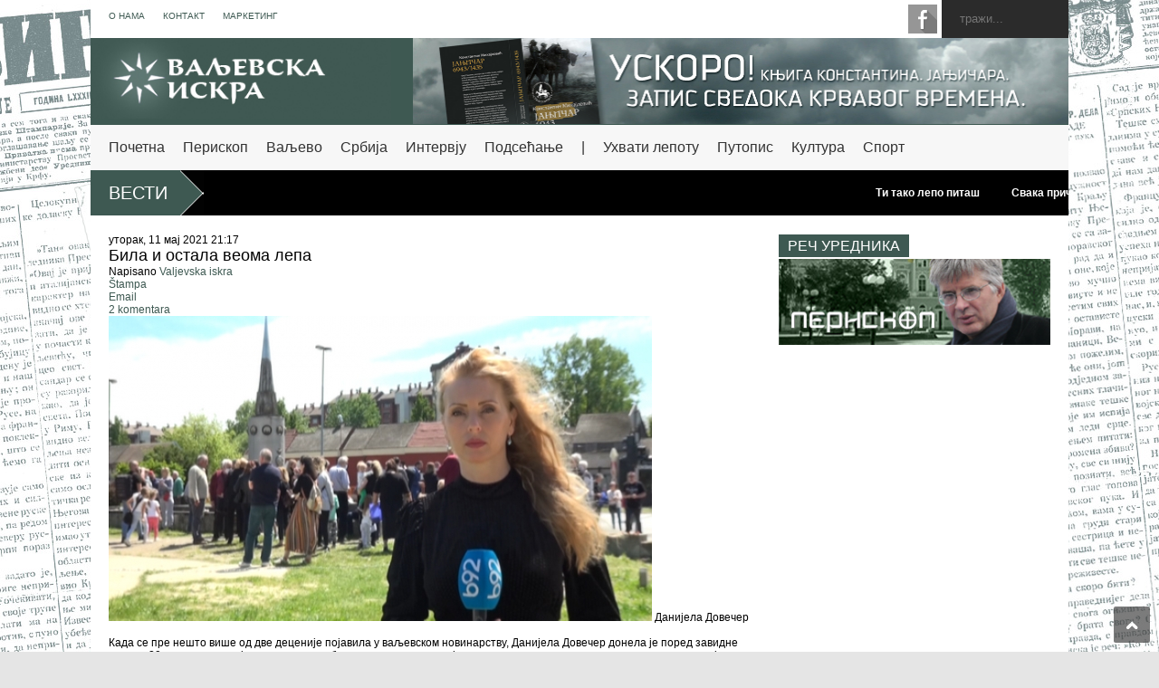

--- FILE ---
content_type: text/html; charset=utf-8
request_url: https://valjevskaiskra.rs/index.php/uhvati-lepotu/item/877-bil-i-s-l-v-l-p
body_size: 12680
content:
<!DOCTYPE html>
<html prefix="og: http://ogp.me/ns#" xmlns="http://www.w3.org/1999/xhtml" xml:lang="sr-rs" lang="sr-rs" dir="ltr">
<head>
	<meta name="viewport" content="width=device-width, initial-scale=1.0" />
	<base href="https://valjevskaiskra.rs/index.php/uhvati-lepotu/item/877-bil-i-s-l-v-l-p" />
	<meta http-equiv="content-type" content="text/html; charset=utf-8" />
	<meta name="keywords" content="valjevska, iskra, mijo, stojkanovic" />
	<meta name="title" content="Била и остала веома лепа" />
	<meta name="author" content="Valjevska iskra" />
	<meta property="og:url" content="https://valjevskaiskra.rs/index.php/uhvati-lepotu/item/877-bil-i-s-l-v-l-p" />
	<meta property="og:title" content="Била и остала веома лепа" />
	<meta property="og:type" content="article" />
	<meta property="og:image" content="https://valjevskaiskra.rs/media/k2/items/cache/1da7a0ac7a34d319d36fde2ba2a083ea_M.jpg" />
	<meta name="image" content="https://valjevskaiskra.rs/media/k2/items/cache/1da7a0ac7a34d319d36fde2ba2a083ea_M.jpg" />
	<meta property="og:description" content=" Када се пре нешто више од две деценије појавила у ваљевском новинарству, Данијела Довечер донела је поред завидне лепоте 20. годишње девојке и изузет..." />
	<meta name="description" content=" Када се пре нешто више од две деценије појавила у ваљевском новинарству, Данијела Довечер донела је поред завидне лепоте 20. годишње девојке и изузет..." />
	<meta name="generator" content="Joomla! - Open Source Content Management" />
	<title>Била и остала веома лепа</title>
	<link href="/templates/flatnews/favicon.ico" rel="shortcut icon" type="image/vnd.microsoft.icon" />
	<link href="https://valjevskaiskra.rs/index.php/component/search/?Itemid=144&amp;id=877:bil-i-s-l-v-l-p&amp;format=opensearch" rel="search" title="Претрага Ваљевска искра" type="application/opensearchdescription+xml" />
	<link href="https://cdnjs.cloudflare.com/ajax/libs/magnific-popup.js/1.1.0/magnific-popup.min.css" rel="stylesheet" type="text/css" />
	<link href="https://cdnjs.cloudflare.com/ajax/libs/simple-line-icons/2.4.1/css/simple-line-icons.min.css" rel="stylesheet" type="text/css" />
	<link href="/components/com_k2/css/k2.css?v=2.8.0" rel="stylesheet" type="text/css" />
	<link href="/templates/flatnews/css/style.css" rel="stylesheet" type="text/css" />
	<link href="/modules/mod_sptab/assets/css/custom.css.php?id=105" rel="stylesheet" type="text/css" />
	<link href="/modules/mod_sptab/assets/css/custom.css.php?id=136" rel="stylesheet" type="text/css" />
	<style type="text/css">

						/* K2 - Magnific Popup Overrides */
						.mfp-iframe-holder {padding:10px;}
						.mfp-iframe-holder .mfp-content {max-width:100%;width:100%;height:100%;}
						.mfp-iframe-scaler iframe {background:#fff;padding:10px;box-sizing:border-box;box-shadow:none;}
					#sptab105 .tabs_mask, #sptab105 ul.tabs_container li span {height:30px;line-height:30px;}#sptab105 .tab-padding {padding:10px}#sptab105 .tabs_mask {background-color:#333333}#sptab105 ul.tabs_container li.tab {background-color:#333333; color:#ffffff; margin-right:0px; border-right:1px solid #666666;}#sptab105 ul.tabs_container li.tab.tab_over {background-color:#057ea6; color:#ffffff}#sptab105 ul.tabs_container li.tab.active {background-color:#729c00; color:#ffffff}#sptab105 {background-color:#ffffff; color:#444444; border:1px solid #e1e1e1}#sptab136 .tabs_mask, #sptab136 ul.tabs_container li span {height:30px;line-height:30px;}#sptab136 .tab-padding {padding:10px}#sptab136 .tabs_mask {background-color:#333333}#sptab136 ul.tabs_container li.tab {background-color:#333333; color:#ffffff; margin-right:0px; border-right:1px solid #666666;}#sptab136 ul.tabs_container li.tab.tab_over {background-color:#057ea6; color:#ffffff}#sptab136 ul.tabs_container li.tab.active {background-color:#729c00; color:#ffffff}#sptab136 {background-color:#ffffff; color:#444444; border:1px solid #e1e1e1}div.mod_search93 input[type="search"]{ width:auto; }
	</style>
	<script src="/media/jui/js/jquery.min.js?814fd165f9d142edec5bb4069a009f10" type="text/javascript"></script>
	<script src="/media/jui/js/jquery-noconflict.js?814fd165f9d142edec5bb4069a009f10" type="text/javascript"></script>
	<script src="/media/jui/js/jquery-migrate.min.js?814fd165f9d142edec5bb4069a009f10" type="text/javascript"></script>
	<script src="https://cdnjs.cloudflare.com/ajax/libs/magnific-popup.js/1.1.0/jquery.magnific-popup.min.js" type="text/javascript"></script>
	<script src="/media/k2/assets/js/k2.frontend.js?v=2.8.0&amp;sitepath=/" type="text/javascript"></script>
	<script src="/media/jui/js/bootstrap.min.js?814fd165f9d142edec5bb4069a009f10" type="text/javascript"></script>
	<script src="/templates/flatnews/js/ticker.js" type="text/javascript"></script>
	<script src="/templates/flatnews/js/slider.js" type="text/javascript"></script>
	<script src="/templates/flatnews/js/global.js" type="text/javascript"></script>
	<script src="/templates/flatnews/js/custom.js" type="text/javascript"></script>
	<script src="/modules/mod_sptab/assets/js/jquery.easing.1.3.min.js" type="text/javascript"></script>
	<script src="/modules/mod_sptab/assets/js/sptab.js" type="text/javascript"></script>
	<script src="/media/system/js/html5fallback.js" type="text/javascript"></script>

				<link href='//fonts.googleapis.com/css?family=Open+Sans' rel='stylesheet' type='text/css' />		
		<link href="http://fonts.googleapis.com/css?family=Oswald" rel="stylesheet" type="text/css">

	<!--[if lt IE 9]>
		<script src="/media/jui/js/html5.js"></script>
	<![endif]-->
</head>

<body class=" site com_k2 view-item no-layout no-task itemid-144">

	<!-- Body -->
	<div class="body wide" id="wrapper">
		<!-- Header -->
		<header id="header">
									<div class="header-line-1">
													<nav id="top-page-list">
								<div class="menu-menu-top-container">
									<ul class="nav menu">
<li class="item-123"><a href="/index.php/o-nama" >О нама</a></li><li class="item-122"><a href="/index.php/kontakt" >Контакт</a></li><li class="item-124"><a href="/index.php/marketing" >Маркетинг</a></li></ul>

								</div>
							</nav>	
							
													<div class="search-top">
								<div class="search mod_search93">
	<form action="/index.php/uhvati-lepotu" method="post" class="form-inline">
		<input name="searchword" id="mod-search-searchword" maxlength="200"  class="inputbox search-query" type="search" size="20" placeholder="тражи..." />		<input type="hidden" name="task" value="search" />
		<input type="hidden" name="option" value="com_search" />
		<input type="hidden" name="Itemid" value="144" />
	</form>
</div>
		
							</div>
							
													<div class="social-list" id="social-list-top">
								

<div class="custom"  >
	<ul class="social-link-list">
<li><a class="item-facebook ti" href="https://www.facebook.com/valjevskaiskra/" target="_blank"> facebook </a></li>
<!-- li><a class="item-twitter ti" href="#" target="_blank"> twitter </a></li--> <!-- li><a class="item-google-plus ti" href="#" target="_blank"> google-plus </a></li --> <!-- li><a class="item-feed ti" href="#" target="_blank"> feed </a></li --> <!-- li><a class="item-vimeo ti" href="#" target="_blank"> vimeo </a></li --> <!-- li><a class="item-youtube ti" href="#" target="_blank"> youtube </a></li--></ul></div>
		
								<div class="clear"></div>
							</div>
								
						<div class="clear"></div>
					</div>
						
				<div class="header-line-2 table">
					<div class="tr">
													<div class="td blog-title">															
								

<div class="custom"  >
	<p><img src="/images/logo-335x96.jpg" alt="Valjevska iskra logo" width="332" height="95" /></p></div>

							</div>
								
												<div class="td">
							<section id="header-ads">
								<aside id="text-2" class="widget widget_text">			
									<div class="textwidget">
										

<div class="custom"  >
	<p><img src="/images/baner-gore.jpg" alt="" width="724" height="95" /></p></div>

									</div>
									<div class="clear"></div>
								</aside>						
							</section>
						</div>
								
					</div>
					<div class="clear"></div>
				</div>
				<div class="clear"></div>
				
									<div class="header-line-3">
						<nav id="drop-down-menu">
							<div class="menu-main-menu-container">
									<ul class="nav menu nav-pills">
<li class="item-101 default"><a href="/index.php" >Почетна</a></li><li class="item-140"><a href="/index.php/periskop" >Перископ</a></li><li class="item-141"><a href="/index.php/valjevo" >Ваљево</a></li><li class="item-128"><a href="/index.php/srbija" >Србија</a></li><li class="item-142"><a href="/index.php/intervju" >Интервју</a></li><li class="item-143"><a href="/index.php/podsecanje" >Подсећање</a></li><li class="item-137"><a href="http://valjevskaiskra.rs" >|</a></li><li class="item-144 current active"><a href="/index.php/uhvati-lepotu" >Ухвати лепоту</a></li><li class="item-145"><a href="/index.php/pridoslica-u" >Путопис</a></li><li class="item-132"><a href="/index.php/kultura" >Култура</a></li><li class="item-127"><a href="/index.php/sport" >Спорт</a></li></ul>

							</div>
						</nav>			
						<div class="clear"></div>
					</div>
						
		</header>
		
					<section id="break-section">
				<div class="news-box break">
					<h2 class="title"><a href="#" title="View all posts">Вести</a></h2>
					<div class="outer">
						
<div id="k2ModuleBox103" class="k2ItemsBlock">

	
	  <ul>
        <li class="even">

            
      
      

                              
            <div class="moduleItemIntrotext">
	      	      <a class="moduleItemImage item-thumbnail" href="/index.php/periskop/item/948-i-l-p-pi-s" title="Nastavite čitanje &quot;Ти тако лепо питаш&quot;">
	      	<img src="/media/k2/items/cache/f5dbf2c2ce8ec21ce67ae22c254e0091_XS.jpg" alt="Ти тако лепо питаш"/>
	      </a>
	      	   <div class="introtext-content">	 
       
        
		 <div class="comments-date comments-date-top">
						 		  </div>
		  
		   				<a class="moduleItemTitle" href="/index.php/periskop/item/948-i-l-p-pi-s">Ти тако лепо питаш</a>
						
			 <div class="comments-date comments-date-mid">
						 		  </div>
						<div class="comments-date comments-date-bottom">
					 		  </div>
		</div>
		
      </div>
      
      
      
      
      		 
      	        			
			
      
      
      <div class="clr"></div>
    </li>
        <li class="odd">

            
      
      

                              
            <div class="moduleItemIntrotext">
	      	      <a class="moduleItemImage item-thumbnail" href="/index.php/periskop/item/947-sv-pric-p-nci-lni-fil" title="Nastavite čitanje &quot;Свака прича је потенцијални филм&quot;">
	      	<img src="/media/k2/items/cache/6187e8e3b292df4bec7f162543eed86b_XS.jpg" alt="Свака прича је потенцијални филм"/>
	      </a>
	      	   <div class="introtext-content">	 
       
        
		 <div class="comments-date comments-date-top">
						 		  </div>
		  
		   				<a class="moduleItemTitle" href="/index.php/periskop/item/947-sv-pric-p-nci-lni-fil">Свака прича је потенцијални филм</a>
						
			 <div class="comments-date comments-date-mid">
						 		  </div>
						<div class="comments-date comments-date-bottom">
					 		  </div>
		</div>
		
      </div>
      
      
      
      
      		 
      	        			
			
      
      
      <div class="clr"></div>
    </li>
        <li class="even">

            
      
      

                              
            <div class="moduleItemIntrotext">
	      	      <a class="moduleItemImage item-thumbnail" href="/index.php/periskop/item/946-pri-z-njig-z-s-r-s-si-c-u-r-i-s-n-vic" title="Nastavite čitanje &quot;Приказ књиге &quot;Зато, мајстор, што си чо`ек&quot;, аутора Мије Стојкановића&quot;">
	      	<img src="/media/k2/items/cache/2dee5982cbdc2b7b7b3c545e34831370_XS.jpg" alt="Приказ књиге &quot;Зато, мајстор, што си чо`ек&quot;, аутора Мије Стојкановића"/>
	      </a>
	      	   <div class="introtext-content">	 
       
        
		 <div class="comments-date comments-date-top">
						 		  </div>
		  
		   				<a class="moduleItemTitle" href="/index.php/periskop/item/946-pri-z-njig-z-s-r-s-si-c-u-r-i-s-n-vic">Приказ књиге "Зато, мајстор, што си чо`ек", аутора Мије Стојкановића</a>
						
			 <div class="comments-date comments-date-mid">
						 		  </div>
						<div class="comments-date comments-date-bottom">
					 		  </div>
		</div>
		
      </div>
      
      
      
      
      		 
      	        			
			
      
      
      <div class="clr"></div>
    </li>
        <li class="odd">

            
      
      

                              
            <div class="moduleItemIntrotext">
	      	      <a class="moduleItemImage item-thumbnail" href="/index.php/periskop/item/945-ign-ris-nj-unu-r-snj-s-i-srbi" title="Nastavite čitanje &quot;Игнорисање унутрашњости Србије&quot;">
	      	<img src="/media/k2/items/cache/6f37918316c428e83362ed5eebb78719_XS.jpg" alt="Игнорисање унутрашњости Србије"/>
	      </a>
	      	   <div class="introtext-content">	 
       
        
		 <div class="comments-date comments-date-top">
						 		  </div>
		  
		   				<a class="moduleItemTitle" href="/index.php/periskop/item/945-ign-ris-nj-unu-r-snj-s-i-srbi">Игнорисање унутрашњости Србије</a>
						
			 <div class="comments-date comments-date-mid">
						 		  </div>
						<div class="comments-date comments-date-bottom">
					 		  </div>
		</div>
		
      </div>
      
      
      
      
      		 
      	        			
			
      
      
      <div class="clr"></div>
    </li>
        <li class="even">

            
      
      

                              
            <div class="moduleItemIntrotext">
	      	      <a class="moduleItemImage item-thumbnail" href="/index.php/periskop/item/944-ubio-sam-te-kako-si-ziv" title="Nastavite čitanje &quot;&quot;Убио сам те, како си жив?&quot;&quot;">
	      	<img src="/media/k2/items/cache/6f393c73a9c9a064c4c50137fe9679b4_XS.jpg" alt="&quot;Убио сам те, како си жив?&quot;"/>
	      </a>
	      	   <div class="introtext-content">	 
       
        
		 <div class="comments-date comments-date-top">
						 		  </div>
		  
		   				<a class="moduleItemTitle" href="/index.php/periskop/item/944-ubio-sam-te-kako-si-ziv">"Убио сам те, како си жив?"</a>
						
			 <div class="comments-date comments-date-mid">
						 		  </div>
						<div class="comments-date comments-date-bottom">
					 		  </div>
		</div>
		
      </div>
      
      
      
      
      		 
      	        			
			
      
      
      <div class="clr"></div>
    </li>
        <li class="odd">

            
      
      

                              
            <div class="moduleItemIntrotext">
	      	      <a class="moduleItemImage item-thumbnail" href="/index.php/periskop/item/943-z-grli-s-si-s-s-g" title="Nastavite čitanje &quot;Загрли ме, шта си се стегао!&quot;">
	      	<img src="/media/k2/items/cache/cdb07fe52edfc220cecf3f84017ef78e_XS.jpg" alt="Загрли ме, шта си се стегао!"/>
	      </a>
	      	   <div class="introtext-content">	 
       
        
		 <div class="comments-date comments-date-top">
						 		  </div>
		  
		   				<a class="moduleItemTitle" href="/index.php/periskop/item/943-z-grli-s-si-s-s-g">Загрли ме, шта си се стегао!</a>
						
			 <div class="comments-date comments-date-mid">
						 		  </div>
						<div class="comments-date comments-date-bottom">
					 		  </div>
		</div>
		
      </div>
      
      
      
      
      		 
      	        			
			
      
      
      <div class="clr"></div>
    </li>
        <li class="even lastItem">

            
      
      

                              
            <div class="moduleItemIntrotext">
	      	      <a class="moduleItemImage item-thumbnail" href="/index.php/valjevo/item/942-s-drug-s-r-n-pl-nin" title="Nastavite čitanje &quot;Са друге стране планине&quot;">
	      	<img src="/media/k2/items/cache/c86ae9bf9d69e790910600aa8bced4fe_XS.jpg" alt="Са друге стране планине"/>
	      </a>
	      	   <div class="introtext-content">	 
       
        
		 <div class="comments-date comments-date-top">
						 		  </div>
		  
		   				<a class="moduleItemTitle" href="/index.php/valjevo/item/942-s-drug-s-r-n-pl-nin">Са друге стране планине</a>
						
			 <div class="comments-date comments-date-mid">
						 		  </div>
						<div class="comments-date comments-date-bottom">
					 		  </div>
		</div>
		
      </div>
      
      
      
      
      		 
      	        			
			
      
      
      <div class="clr"></div>
    </li>
    
  </ul>
  
	

</div>

					</div>
					<div class="clear"></div>
				</div>
			</section>
				
		<div id="primary">
			<div id="main">
				<section id="flexible-home-layout-section">
											
					<main id="content"  class="span9">
						<!-- Begin Content -->
						<div id="system-message-container">
	</div>

						

<!-- Start K2 Item Layout -->
<span id="startOfPageId877"></span>

<div id="k2Container" class="itemView">

	<!-- Plugins: BeforeDisplay -->
	
	<!-- K2 Plugins: K2BeforeDisplay -->
	
	<div class="itemHeader">

		<!-- Date created -->
	<span class="itemDateCreated">
		уторак, 11 мај 2021 21:17	</span>
	
		<!-- Item title -->
	<h2 class="itemTitle">
		
		Била и остала веома лепа
			</h2>
	
		<!-- Item Author -->
	<span class="itemAuthor">
		Napisano				<a rel="author" href="/index.php/uhvati-lepotu/itemlist/user/366-valjevskaiskra">Valjevska iskra</a>
			</span>
	
	</div>

	<!-- Plugins: AfterDisplayTitle -->
	
	<!-- K2 Plugins: K2AfterDisplayTitle -->
	
		<div class="itemToolbar">
		<ul>
			
						<!-- Print Button -->
			<li>
				<a class="itemPrintLink" rel="nofollow" href="/index.php/uhvati-lepotu/item/877-bil-i-s-l-v-l-p?tmpl=component&amp;print=1" onclick="window.open(this.href,'printWindow','width=900,height=600,location=no,menubar=no,resizable=yes,scrollbars=yes'); return false;">
					<span>Štampa</span>
				</a>
			</li>
			
						<!-- Email Button -->
			<li>
				<a class="itemEmailLink" rel="nofollow" href="/index.php/component/mailto/?tmpl=component&amp;template=flatnews&amp;link=16b3cbec2ce6baedcc3f97f136e0a61ab1b93649" onclick="window.open(this.href,'emailWindow','width=400,height=350,location=no,menubar=no,resizable=no,scrollbars=no'); return false;">
					<span>Email</span>
				</a>
			</li>
			
			
			
			
						<!-- Anchor link to comments below - if enabled -->
			<li>
												<a class="itemCommentsLink k2Anchor" href="/index.php/uhvati-lepotu/item/877-bil-i-s-l-v-l-p#itemCommentsAnchor">
					<span>2</span> komentara				</a>
											</li>
					</ul>
		<div class="clr"></div>
	</div>
	
	
	<div class="itemBody">

		<!-- Plugins: BeforeDisplayContent -->
		
		<!-- K2 Plugins: K2BeforeDisplayContent -->
		
				<!-- Item Image -->
		<div class="itemImageBlock">
			<span class="itemImage">
				<a data-k2-modal="image" href="/media/k2/items/cache/1da7a0ac7a34d319d36fde2ba2a083ea_XL.jpg" title="Kliknite da pogledate sliku">
					<img src="/media/k2/items/cache/1da7a0ac7a34d319d36fde2ba2a083ea_L.jpg" alt="Данијела Довечер" style="width:600px; height:auto;" />
				</a>
			</span>

						<!-- Image caption -->
			<span class="itemImageCaption">Данијела Довечер</span>
			
			
			<div class="clr"></div>
		</div>
		
		
				<!-- Item introtext -->
		<div class="itemIntroText">
			<p> </p>
<p>Када се пре нешто више од две деценије појавила у ваљевском новинарству, Данијела Довечер донела је поред завидне лепоте 20. годишње девојке и изузетну љубазност,  културно опхођење и поштовање према саговорницима  и старијим колегама. Све те особине Данијела је задржала до данас. У међувремену, након кратког стажа пред радијским микрофоном, прошла је све фазе телевизијског новинарства. Данас је програмски уредник ТВ Марш и извештач за  Прву телевизију и Б 92. Основала је и властиту продукцију за производњу ТВ емисија, прилога и спотова.</p>
<p> </p>		</div>
		
				<!-- Item fulltext -->
		<div class="itemFullText">
			<p> </p>
<p>Данијела за себе каже да је посвећена и истрајна, како приватно тако и пословно. Мајка је два сина.</p>
<p> </p>
<p><strong>Који је најлепши комплимент који сте добили?</strong></p>
<p> </p>
<p>Од синова. Да сам најбоља мама.</p>
<p> </p>
<p><strong>Како сте одговорили на тај комплимент?</strong></p>
<p> </p>
<p>Пољупцима. Уз коментар да другу немају. И смех, наравно.</p>
<p> </p>
<p><strong>Који је најсрећнијни дан у вашем досадашњем животу?</strong></p>
<p> </p>
<p>Најемотивнији памтим као и најсрећнији: Новогодишњи денс са млађим сином и плес са старијим.</p>
<p> </p>
<p><strong>Шта вас покреће?</strong></p>
<p> </p>
<p>Сама помисао на одустајање даје ми покретачку снагу. Увек сам веровала у себе а сваки неуспех ми појача инат, адреналин проради и заузмем "ниски старт". Додатно ме покрећу деца, жеља за знањима и искуствима.</p>
<p> </p>
<p><strong>Да вас задеси велики новац, како бисте га потрошили?</strong></p>
<p> </p>
<p>Путовања, путовања, путовања.</p>
<p> </p>
<p><strong>Ко вас је последњи пут баш импресионирао?</strong></p>
<p> </p>
<p>Зрелост мојих синова. У одређеним животним ситуацијама показали су велику животну снагу, емпатију, доследност. Показали су да су на правом путу да израсту у добре људе. То ме импресионирало.</p>
<p> </p>
<p><strong>Ко вас је разочарао?</strong></p>
<p> </p>
<p>У данашње време тешко је разочарати се у било шта када говоримо о општим друштвеним, економским, еколошким, политичким темама. Са двадесет пет сам превазишла таква разочарања. Лично ме нико није разочарао, иако је било ружних момената у приватном и пословном животу. Немам велика очекивања, па нема ни великих разочарања. У суштини, трудим се да не разочарам саму себе.</p>
<p> </p>
<p><strong>Када сте били најтужнији?</strong></p>
<p> </p>
<p>Када сам схватила да сам себе више дала послу и супругу а мање деци.</p>
<p> </p>
<p><strong>Када сте себи најлепши?</strong></p>
<p> </p>
<p>Када сам срећна.</p>
<p> </p>
<p><strong>Како охрабрујете саму себе?</strong></p>
<p> </p>
<p>Увек помислим да је дата ситуација могла бити много гора. Замислим најгори сценарио, затим онакакв какав желим, и повратим снагу.</p>
<p> </p>
<p><strong>Плашите ли се година које пролазе (старости)?</strong></p>
<p> </p>
<p>Напротив! Радујем им се. Четрдесете доносе свест о пролазности живота, па је љубав према свему много важнија.</p>
<p> </p>
<p><strong>Да ли су најлепше године прошле или тек долазе?</strong></p>
<p> </p>
<p>Долазе.</p>
<p> </p>
<p><strong>Које три особине код људи највише цените?</strong></p>
<p> </p>
<p>Свако ко живи како жели испуњен је и срећан. Што би стари рекли: Ко "гледа своја посла" има све особине које ценим.</p>
<p> </p>
<p> </p>
<p><strong>Анкету осмислила Ружица Стојкановић</strong></p>
<p> </p>
<p> </p>
<p><strong>.</strong></p>
<p> </p>		</div>
		
		
		<div class="clr"></div>

		
				<div class="itemContentFooter">

						<!-- Item Hits -->
			<span class="itemHits">
				Pročitano <b>3480</b> puta			</span>
			
						<!-- Item date modified -->
			<span class="itemDateModified">
				Poslednji put izmenjeno уторак, 11 мај 2021 22:02			</span>
			
			<div class="clr"></div>
		</div>
		
		<!-- Plugins: AfterDisplayContent -->
		
		<!-- K2 Plugins: K2AfterDisplayContent -->
		
		<div class="clr"></div>

	</div>

		<!-- Social sharing -->
	<div class="itemSocialSharing">

				<!-- Twitter Button -->
		<div class="itemTwitterButton">
			<a href="https://twitter.com/share" class="twitter-share-button" data-lang="sr-rs" data-via="">Tvitni</a>
			<script>!function(d,s,id){var js,fjs=d.getElementsByTagName(s)[0],p=/^http:/.test(d.location)?'http':'https';if(!d.getElementById(id)){js=d.createElement(s);js.id=id;js.src=p+'://platform.twitter.com/widgets.js';fjs.parentNode.insertBefore(js,fjs);}}(document, 'script', 'twitter-wjs');</script>
		</div>
		
				<!-- Facebook Button -->
		<div class="itemFacebookButton">
			<div id="fb-root"></div>
			<script>(function(d,s,id){var js,fjs=d.getElementsByTagName(s)[0];if(d.getElementById(id)) return;js=d.createElement(s);js.id=id;js.src="//connect.facebook.net/sr_RS/sdk.js#xfbml=1&version=v2.5";fjs.parentNode.insertBefore(js,fjs);}(document,'script','facebook-jssdk'));</script>
			<div class="fb-like" data-width="200" data-layout="button_count" data-action="like" data-show-faces="false" data-share="false"></div>
		</div>
		
				<!-- Google +1 Button -->
		<div class="itemGooglePlusOneButton">
			<div class="g-plusone" data-size="medium"></div>
			<script>window.___gcfg={lang:'sr-RS'};(function(){var po=document.createElement('script');po.type='text/javascript';po.async=true;po.src='https://apis.google.com/js/platform.js';var s=document.getElementsByTagName('script')[0];s.parentNode.insertBefore(po,s);})();</script>
		</div>
		
		<div class="clr"></div>

	</div>
	
		<div class="itemLinks">

				<!-- Item category -->
		<div class="itemCategory">
			<span>Objavljeno u</span>
			<a href="/index.php/uhvati-lepotu/itemlist/category/41-uhvati-lepotu">Ухвати лепоту</a>
		</div>
		
		
		
		<div class="clr"></div>
	</div>
	
		<!-- Author Block -->
	<div class="itemAuthorBlock">
				<img class="itemAuthorAvatar" src="/media/k2/users/4.jpg" alt="Valjevska iskra" />
		
		<div class="itemAuthorDetails">
			<h3 class="itemAuthorName">
				<a rel="author" href="/index.php/uhvati-lepotu/itemlist/user/366-valjevskaiskra">Valjevska iskra</a>
			</h3>

			
			
			
			
			<div class="clr"></div>

			<!-- K2 Plugins: K2UserDisplay -->
			
			<div class="clr"></div>
		</div>
		<div class="clr"></div>
	</div>
	
		<!-- Latest items from author -->
	<div class="itemAuthorLatest">
		<h3>Najnovije od Valjevska iskra</h3>
		<ul>
						<li class="even">
				<a href="/index.php/periskop/item/948-i-l-p-pi-s">Ти тако лепо питаш</a>
			</li>
						<li class="odd">
				<a href="/index.php/periskop/item/947-sv-pric-p-nci-lni-fil">Свака прича је потенцијални филм</a>
			</li>
						<li class="even">
				<a href="/index.php/periskop/item/946-pri-z-njig-z-s-r-s-si-c-u-r-i-s-n-vic">Приказ књиге "Зато, мајстор, што си чо`ек", аутора Мије Стојкановића</a>
			</li>
						<li class="odd">
				<a href="/index.php/periskop/item/945-ign-ris-nj-unu-r-snj-s-i-srbi">Игнорисање унутрашњости Србије</a>
			</li>
						<li class="even">
				<a href="/index.php/periskop/item/944-ubio-sam-te-kako-si-ziv">"Убио сам те, како си жив?"</a>
			</li>
					</ul>
		<div class="clr"></div>
	</div>
	
	
	
	<div class="clr"></div>

	
	
		<!-- Item navigation -->
	<div class="itemNavigation">
		<span class="itemNavigationTitle">Više iz ove kategorije</span>

				<a class="itemPrevious" href="/index.php/uhvati-lepotu/item/875-d-s-ns-v-n-b-rb-z-sv-u-sr-cu">&laquo; Достојанствена борба за своју срећу</a>
		
				<a class="itemNext" href="/index.php/uhvati-lepotu/item/891-vd-ni-d-pus-n-l-p-s-ri-i">Овде није допуштено лепо остарити &raquo;</a>
			</div>
	
	<!-- Plugins: AfterDisplay -->
	
	<!-- K2 Plugins: K2AfterDisplay -->
	
		<!-- K2 Plugins: K2CommentsBlock -->
		
		<!-- Item comments -->
	<a name="itemCommentsAnchor" id="itemCommentsAnchor"></a>
	<div class="itemComments">
		
				<!-- Item user comments -->
		<h3 class="itemCommentsCounter">
			<span>2</span> komentara		</h3>

		<ul class="itemCommentsList">
						<li class="even">
				<span class="commentLink">
					<a href="/index.php/uhvati-lepotu/item/877-bil-i-s-l-v-l-p#comment155" name="comment155" id="comment155">
						Link komentara					</a>
				</span>

								<img src="https://secure.gravatar.com/avatar/be9668164d60c74e5747dbc8e577b34b?s=48&amp;default=https%3A%2F%2Fvaljevskaiskra.rs%2Fcomponents%2Fcom_k2%2Fimages%2Fplaceholder%2Fuser.png" alt="Гордана Тешић" width="48" />
				
				<span class="commentDate">среда, 12 мај 2021 18:50</span>

				<span class="commentAuthorName">
					napisao/la										Гордана Тешић									</span>

				<p>Исправка : на крају текста три узвичника а не знаци питања !!!</p>

				
				<div class="clr"></div>
			</li>
						<li class="odd">
				<span class="commentLink">
					<a href="/index.php/uhvati-lepotu/item/877-bil-i-s-l-v-l-p#comment154" name="comment154" id="comment154">
						Link komentara					</a>
				</span>

								<img src="https://secure.gravatar.com/avatar/be9668164d60c74e5747dbc8e577b34b?s=48&amp;default=https%3A%2F%2Fvaljevskaiskra.rs%2Fcomponents%2Fcom_k2%2Fimages%2Fplaceholder%2Fuser.png" alt="Гордана Тешић" width="48" />
				
				<span class="commentDate">среда, 12 мај 2021 18:48</span>

				<span class="commentAuthorName">
					napisao/la										Гордана Тешић									</span>

				<p>Била и остала прави професионалац. Лепота је Њено унутрашње биће. Здрава била и остала таква ???.</p>

				
				<div class="clr"></div>
			</li>
					</ul>

		<!-- Comments Pagination -->
		<div class="itemCommentsPagination">
						<div class="clr"></div>
		</div>
		
				<!-- Item comments form -->
		<div class="itemCommentsForm">
			
<!-- Comments Form -->
<h3>Ostavi komentar</h3>


<form action="/index.php" method="post" id="comment-form" class="form-validate">
	<label class="formComment" for="commentText">Poruka *</label>
	<textarea rows="20" cols="10" class="inputbox" onblur="if(this.value=='') this.value='upišite vašu poruku ovde...';" onfocus="if(this.value=='upišite vašu poruku ovde...') this.value='';" name="commentText" id="commentText">upišite vašu poruku ovde...</textarea>

	<label class="formName" for="userName">Ime *</label>
	<input class="inputbox" type="text" name="userName" id="userName" value="upišite vaše ime..." onblur="if(this.value=='') this.value='upišite vaše ime...';" onfocus="if(this.value=='upišite vaše ime...') this.value='';" />

	<label class="formEmail" for="commentEmail">Email *</label>
	<input class="inputbox" type="text" name="commentEmail" id="commentEmail" value="upišite vaš email..." onblur="if(this.value=='') this.value='upišite vaš email...';" onfocus="if(this.value=='upišite vaš email...') this.value='';" />

	<label class="formUrl" for="commentURL">Veb sajt:</label>
	<input class="inputbox" type="text" name="commentURL" id="commentURL" value="upišite adresu vašeg sajta..."  onblur="if(this.value=='') this.value='upišite adresu vašeg sajta...';" onfocus="if(this.value=='upišite adresu vašeg sajta...') this.value='';" />

	
	<input type="submit" class="button" id="submitCommentButton" value="Dodaj komentar" />

	<span id="formLog"></span>

	<input type="hidden" name="option" value="com_k2" />
	<input type="hidden" name="view" value="item" />
	<input type="hidden" name="task" value="comment" />
	<input type="hidden" name="itemID" value="877" />
	<input type="hidden" name="7ff9d15a96bf47083ee1a5dec4277c64" value="1" /></form>
		</div>
		
		
	</div>
	
		<div class="itemBackToTop">
		<a class="k2Anchor" href="/index.php/uhvati-lepotu/item/877-bil-i-s-l-v-l-p#startOfPageId877">
			nazad na vrh		</a>
	</div>
	
	<div class="clr"></div>

</div>
<!-- End K2 Item Layout -->

<!-- JoomlaWorks "K2" (v2.8.0) | Learn more about K2 at http://getk2.org -->


						<!-- End Content -->
					</main>	
								
				</section>		
			</div>		
			<div id="side">	
				<div class="well "><h3 class="page-header widget-title"><span>Реч уредника</span></h3>

<div class="custom"  >
	<p><a href="/index.php/periskop"><img src="/images/rec.jpg" alt="перископ" width="300" height="94" /></a></p>
<p> </p></div>
</div><div class="well ">
<div class="sptab_red" id="sptab105">
	<div style="display:none">
		<div class="tab-padding">
			<h2 style="display:none" class="title"><span id="Последње" class="sptab-title sptab_sfxposlednje">Последње</span></h2>
			
<div id="k2ModuleBox127" class="k2ItemsBlock poslednje">

	
	  <ul>
        <li class="even">

            
      
      

                              
            <div class="moduleItemIntrotext">
	      	      <a class="moduleItemImage item-thumbnail" href="/index.php/periskop/item/948-i-l-p-pi-s" title="Nastavite čitanje &quot;Ти тако лепо питаш&quot;">
	      	<img src="/media/k2/items/cache/f5dbf2c2ce8ec21ce67ae22c254e0091_XS.jpg" alt="Ти тако лепо питаш"/>
	      </a>
	      	   <div class="introtext-content">	 
       
        
		 <div class="comments-date comments-date-top">
					
									<a class="moduleItemComments comment" href="/index.php/periskop/item/948-i-l-p-pi-s#itemCommentsAnchor">
						<i class="icon"></i><span>0 </span>
					</a>
					
										 				<span class="moduleItemDateCreated date"><i class="icon"></i><span>21. септембар 2025.</span></span>
			  		  </div>
		  
		   				<a class="moduleItemTitle" href="/index.php/periskop/item/948-i-l-p-pi-s">Ти тако лепо питаш</a>
						
			 <div class="comments-date comments-date-mid">
					
									<a class="moduleItemComments comment" href="/index.php/periskop/item/948-i-l-p-pi-s#itemCommentsAnchor">
						<i class="icon"></i><span>0 </span>
					</a>
					
										 				<span class="moduleItemDateCreated date"><i class="icon"></i><span>21. септембар 2025.</span></span>
			  		  </div>
						<div class="introtext-text">	  
				 На малом варошком тргу сео сам на клупу да се пресаберем. След мојих песимистичких мисли, проузрокованих непристојном и неприхватљивом понудом,&#8230;				
			</div>
						<div class="comments-date comments-date-bottom">
					
									<a class="moduleItemComments comment" href="/index.php/periskop/item/948-i-l-p-pi-s#itemCommentsAnchor">
						<i class="icon"></i><span>0 </span>
					</a>
					
									 			<span class="moduleItemDateCreated date"><i class="icon"></i><span>21. септембар 2025.</span></span>
		  		  </div>
		</div>
		
      </div>
      
      
            <div class="moduleItemVideo">
      	      	<span class="moduleItemVideoCaption"></span>
      	<span class="moduleItemVideoCredits"></span>
      </div>
      
      
      		 
      	        			
			
      
      
      <div class="clr"></div>
    </li>
        <li class="odd">

            
      
      

                              
            <div class="moduleItemIntrotext">
	      	      <a class="moduleItemImage item-thumbnail" href="/index.php/periskop/item/947-sv-pric-p-nci-lni-fil" title="Nastavite čitanje &quot;Свака прича је потенцијални филм&quot;">
	      	<img src="/media/k2/items/cache/6187e8e3b292df4bec7f162543eed86b_XS.jpg" alt="Свака прича је потенцијални филм"/>
	      </a>
	      	   <div class="introtext-content">	 
       
        
		 <div class="comments-date comments-date-top">
					
									<a class="moduleItemComments comment" href="/index.php/periskop/item/947-sv-pric-p-nci-lni-fil#itemCommentsAnchor">
						<i class="icon"></i><span>0 </span>
					</a>
					
										 				<span class="moduleItemDateCreated date"><i class="icon"></i><span>21. април 2025.</span></span>
			  		  </div>
		  
		   				<a class="moduleItemTitle" href="/index.php/periskop/item/947-sv-pric-p-nci-lni-fil">Свака прича је потенцијални филм</a>
						
			 <div class="comments-date comments-date-mid">
					
									<a class="moduleItemComments comment" href="/index.php/periskop/item/947-sv-pric-p-nci-lni-fil#itemCommentsAnchor">
						<i class="icon"></i><span>0 </span>
					</a>
					
										 				<span class="moduleItemDateCreated date"><i class="icon"></i><span>21. април 2025.</span></span>
			  		  </div>
						<div class="introtext-text">	  
				 Ово је о књизи "Зато, мајстор, што си чо`ек", чији је аутор потписник овог текста, рекао Бобан Томић, доктор књижевности.&#8230;				
			</div>
						<div class="comments-date comments-date-bottom">
					
									<a class="moduleItemComments comment" href="/index.php/periskop/item/947-sv-pric-p-nci-lni-fil#itemCommentsAnchor">
						<i class="icon"></i><span>0 </span>
					</a>
					
									 			<span class="moduleItemDateCreated date"><i class="icon"></i><span>21. април 2025.</span></span>
		  		  </div>
		</div>
		
      </div>
      
      
            <div class="moduleItemVideo">
      	      	<span class="moduleItemVideoCaption"></span>
      	<span class="moduleItemVideoCredits"></span>
      </div>
      
      
      		 
      	        			
			
      
      
      <div class="clr"></div>
    </li>
        <li class="even lastItem">

            
      
      

                              
            <div class="moduleItemIntrotext">
	      	      <a class="moduleItemImage item-thumbnail" href="/index.php/periskop/item/946-pri-z-njig-z-s-r-s-si-c-u-r-i-s-n-vic" title="Nastavite čitanje &quot;Приказ књиге &quot;Зато, мајстор, што си чо`ек&quot;, аутора Мије Стојкановића&quot;">
	      	<img src="/media/k2/items/cache/2dee5982cbdc2b7b7b3c545e34831370_XS.jpg" alt="Приказ књиге &quot;Зато, мајстор, што си чо`ек&quot;, аутора Мије Стојкановића"/>
	      </a>
	      	   <div class="introtext-content">	 
       
        
		 <div class="comments-date comments-date-top">
					
									<a class="moduleItemComments comment" href="/index.php/periskop/item/946-pri-z-njig-z-s-r-s-si-c-u-r-i-s-n-vic#itemCommentsAnchor">
						<i class="icon"></i><span>0 </span>
					</a>
					
										 				<span class="moduleItemDateCreated date"><i class="icon"></i><span>14. април 2025.</span></span>
			  		  </div>
		  
		   				<a class="moduleItemTitle" href="/index.php/periskop/item/946-pri-z-njig-z-s-r-s-si-c-u-r-i-s-n-vic">Приказ књиге "Зато, мајстор, што си чо`ек", аутора Мије Стојкановића</a>
						
			 <div class="comments-date comments-date-mid">
					
									<a class="moduleItemComments comment" href="/index.php/periskop/item/946-pri-z-njig-z-s-r-s-si-c-u-r-i-s-n-vic#itemCommentsAnchor">
						<i class="icon"></i><span>0 </span>
					</a>
					
										 				<span class="moduleItemDateCreated date"><i class="icon"></i><span>14. април 2025.</span></span>
			  		  </div>
						<div class="introtext-text">	  
				 Пише: Жарко Ковач Књига Мије Стојкановића написана је стилом који је лак за читање и за разумевање. Фабула је сведена&#8230;				
			</div>
						<div class="comments-date comments-date-bottom">
					
									<a class="moduleItemComments comment" href="/index.php/periskop/item/946-pri-z-njig-z-s-r-s-si-c-u-r-i-s-n-vic#itemCommentsAnchor">
						<i class="icon"></i><span>0 </span>
					</a>
					
									 			<span class="moduleItemDateCreated date"><i class="icon"></i><span>14. април 2025.</span></span>
		  		  </div>
		</div>
		
      </div>
      
      
            <div class="moduleItemVideo">
      	      	<span class="moduleItemVideoCaption"></span>
      	<span class="moduleItemVideoCredits"></span>
      </div>
      
      
      		 
      	        			
			
      
      
      <div class="clr"></div>
    </li>
    
  </ul>
  
	

</div>
			<div style="clear:both"></div>
		</div>
	</div>
	<div style="display:none">
		<div class="tab-padding">
			<h2 style="display:none" class="title"><span id="Најчитаније" class="sptab-title sptab_sfxnajcitanije">Најчитаније</span></h2>
			
<div id="k2ModuleBox128" class="k2ItemsBlock najcitanije">

	
	  <ul>
        <li class="even">

            
      
      

                              
            <div class="moduleItemIntrotext">
	      	      <a class="moduleItemImage item-thumbnail" href="/index.php/uhvati-lepotu/item/369-h-psh-nj-i-guc-p-sl-dic" title="Nastavite čitanje &quot;Хапшења и могуће последице&quot;">
	      	<img src="/media/k2/items/cache/ec9e5d4418cddeb916f54861fa51abb5_XS.jpg" alt="Хапшења и могуће последице"/>
	      </a>
	      	   <div class="introtext-content">	 
       
        
		 <div class="comments-date comments-date-top">
					
									<a class="moduleItemComments comment" href="/index.php/uhvati-lepotu/item/369-h-psh-nj-i-guc-p-sl-dic#itemCommentsAnchor">
						<i class="icon"></i><span>5 </span>
					</a>
					
										 				<span class="moduleItemDateCreated date"><i class="icon"></i><span>21. јун 2017.</span></span>
			  		  </div>
		  
		   				<a class="moduleItemTitle" href="/index.php/uhvati-lepotu/item/369-h-psh-nj-i-guc-p-sl-dic">Хапшења и могуће последице</a>
						
			 <div class="comments-date comments-date-mid">
					
									<a class="moduleItemComments comment" href="/index.php/uhvati-lepotu/item/369-h-psh-nj-i-guc-p-sl-dic#itemCommentsAnchor">
						<i class="icon"></i><span>5 </span>
					</a>
					
										 				<span class="moduleItemDateCreated date"><i class="icon"></i><span>21. јун 2017.</span></span>
			  		  </div>
						<div class="introtext-text">	  
				 Наравно да се у Ваљеву данас цео дан говорило о хапшењу осморо лица у ноћи између уторка и среде. Када&#8230;				
			</div>
						<div class="comments-date comments-date-bottom">
					
									<a class="moduleItemComments comment" href="/index.php/uhvati-lepotu/item/369-h-psh-nj-i-guc-p-sl-dic#itemCommentsAnchor">
						<i class="icon"></i><span>5 </span>
					</a>
					
									 			<span class="moduleItemDateCreated date"><i class="icon"></i><span>21. јун 2017.</span></span>
		  		  </div>
		</div>
		
      </div>
      
      
            <div class="moduleItemVideo">
      	      	<span class="moduleItemVideoCaption"></span>
      	<span class="moduleItemVideoCredits"></span>
      </div>
      
      
      		 
      	        			
			
      
      
      <div class="clr"></div>
    </li>
        <li class="odd">

            
      
      

                              
            <div class="moduleItemIntrotext">
	      	      <a class="moduleItemImage item-thumbnail" href="/index.php/intervju/item/506-dr-is-ilic-u-r-i-n-v" title="Nastavite čitanje &quot;Др Миша Илић: Умрети на ВМА&quot;">
	      	<img src="/media/k2/items/cache/a786836489dab4f04d53706ec376ba50_XS.jpg" alt="Др Миша Илић: Умрети на ВМА"/>
	      </a>
	      	   <div class="introtext-content">	 
       
        
		 <div class="comments-date comments-date-top">
					
									<a class="moduleItemComments comment" href="/index.php/intervju/item/506-dr-is-ilic-u-r-i-n-v#itemCommentsAnchor">
						<i class="icon"></i><span>2 </span>
					</a>
					
										 				<span class="moduleItemDateCreated date"><i class="icon"></i><span>25. април 2018.</span></span>
			  		  </div>
		  
		   				<a class="moduleItemTitle" href="/index.php/intervju/item/506-dr-is-ilic-u-r-i-n-v">Др Миша Илић: Умрети на ВМА</a>
						
			 <div class="comments-date comments-date-mid">
					
									<a class="moduleItemComments comment" href="/index.php/intervju/item/506-dr-is-ilic-u-r-i-n-v#itemCommentsAnchor">
						<i class="icon"></i><span>2 </span>
					</a>
					
										 				<span class="moduleItemDateCreated date"><i class="icon"></i><span>25. април 2018.</span></span>
			  		  </div>
						<div class="introtext-text">	  
				 Др Миша Илић је добитник Награде града Ваљева за медицину. Он је један од најугледнијих, а свакако најомиљенијих ваљевских лекара,&#8230;				
			</div>
						<div class="comments-date comments-date-bottom">
					
									<a class="moduleItemComments comment" href="/index.php/intervju/item/506-dr-is-ilic-u-r-i-n-v#itemCommentsAnchor">
						<i class="icon"></i><span>2 </span>
					</a>
					
									 			<span class="moduleItemDateCreated date"><i class="icon"></i><span>25. април 2018.</span></span>
		  		  </div>
		</div>
		
      </div>
      
      
            <div class="moduleItemVideo">
      	      	<span class="moduleItemVideoCaption"></span>
      	<span class="moduleItemVideoCredits"></span>
      </div>
      
      
      		 
      	        			
			
      
      
      <div class="clr"></div>
    </li>
        <li class="even lastItem">

            
      
      

                              
            <div class="moduleItemIntrotext">
	      	      <a class="moduleItemImage item-thumbnail" href="/index.php/uhvati-lepotu/item/323-s-ir-n-fil-vic-dipl-ing-n-dz-n" title="Nastavite čitanje &quot;То сам ја: Мирјана Теофиловић, дипл. инг. менаџмента&quot;">
	      	<img src="/media/k2/items/cache/4e0d2946bafc44e656cf2886c0b75bb2_XS.jpg" alt="То сам ја: Мирјана Теофиловић, дипл. инг. менаџмента"/>
	      </a>
	      	   <div class="introtext-content">	 
       
        
		 <div class="comments-date comments-date-top">
					
									<a class="moduleItemComments comment" href="/index.php/uhvati-lepotu/item/323-s-ir-n-fil-vic-dipl-ing-n-dz-n#itemCommentsAnchor">
						<i class="icon"></i><span>0 </span>
					</a>
					
										 				<span class="moduleItemDateCreated date"><i class="icon"></i><span>08. април 2017.</span></span>
			  		  </div>
		  
		   				<a class="moduleItemTitle" href="/index.php/uhvati-lepotu/item/323-s-ir-n-fil-vic-dipl-ing-n-dz-n">То сам ја: Мирјана Теофиловић, дипл. инг. менаџмента</a>
						
			 <div class="comments-date comments-date-mid">
					
									<a class="moduleItemComments comment" href="/index.php/uhvati-lepotu/item/323-s-ir-n-fil-vic-dipl-ing-n-dz-n#itemCommentsAnchor">
						<i class="icon"></i><span>0 </span>
					</a>
					
										 				<span class="moduleItemDateCreated date"><i class="icon"></i><span>08. април 2017.</span></span>
			  		  </div>
						<div class="introtext-text">	  
				 МИРЈАНА ТЕОФИЛОВИЋ: Сада запослена у Градској управи. Раније: проф. информатике у Ваљевској гимназији, технички директор у МК "Узор". За њу&#8230;				
			</div>
						<div class="comments-date comments-date-bottom">
					
									<a class="moduleItemComments comment" href="/index.php/uhvati-lepotu/item/323-s-ir-n-fil-vic-dipl-ing-n-dz-n#itemCommentsAnchor">
						<i class="icon"></i><span>0 </span>
					</a>
					
									 			<span class="moduleItemDateCreated date"><i class="icon"></i><span>08. април 2017.</span></span>
		  		  </div>
		</div>
		
      </div>
      
      
            <div class="moduleItemVideo">
      	      	<span class="moduleItemVideoCaption"></span>
      	<span class="moduleItemVideoCredits"></span>
      </div>
      
      
      		 
      	        			
			
      
      
      <div class="clr"></div>
    </li>
    
  </ul>
  
	

</div>
			<div style="clear:both"></div>
		</div>
	</div>
	<div style="display:none">
		<div class="tab-padding">
			<h2 style="display:none" class="title"><span id="Избор" class="sptab-title sptab_sfxizbor">Избор</span></h2>
			
<div id="k2ModuleBox111" class="k2ItemsBlock izbor">

	
	  <ul>
        <li class="even">

            
      
      

                              
            <div class="moduleItemIntrotext">
	      	      <a class="moduleItemImage item-thumbnail" href="/index.php/valjevo/item/164-snezana-adamovic-doktor" title="Nastavite čitanje &quot;Снежана Адамовић постала доктор књижевности&quot;">
	      	<img src="/media/k2/items/cache/7acce66d40ec90c2d61987b409cbf850_XS.jpg" alt="Снежана Адамовић постала доктор књижевности"/>
	      </a>
	      	   <div class="introtext-content">	 
       
        
		 <div class="comments-date comments-date-top">
					
									<a class="moduleItemComments comment" href="/index.php/valjevo/item/164-snezana-adamovic-doktor#itemCommentsAnchor">
						<i class="icon"></i><span>0 </span>
					</a>
					
										 				<span class="moduleItemDateCreated date"><i class="icon"></i><span>19. јул 2016.</span></span>
			  		  </div>
		  
		   				<a class="moduleItemTitle" href="/index.php/valjevo/item/164-snezana-adamovic-doktor">Снежана Адамовић постала доктор књижевности</a>
						
			 <div class="comments-date comments-date-mid">
					
									<a class="moduleItemComments comment" href="/index.php/valjevo/item/164-snezana-adamovic-doktor#itemCommentsAnchor">
						<i class="icon"></i><span>0 </span>
					</a>
					
										 				<span class="moduleItemDateCreated date"><i class="icon"></i><span>19. јул 2016.</span></span>
			  		  </div>
						<div class="introtext-text">	  
				 Она је докторирала јуче на Филолошком факултету у Београду. Назив њеног докторске дисертације био је: Петар II Петровић Његош у&#8230;				
			</div>
						<div class="comments-date comments-date-bottom">
					
									<a class="moduleItemComments comment" href="/index.php/valjevo/item/164-snezana-adamovic-doktor#itemCommentsAnchor">
						<i class="icon"></i><span>0 </span>
					</a>
					
									 			<span class="moduleItemDateCreated date"><i class="icon"></i><span>19. јул 2016.</span></span>
		  		  </div>
		</div>
		
      </div>
      
      
            <div class="moduleItemVideo">
      	      	<span class="moduleItemVideoCaption"></span>
      	<span class="moduleItemVideoCredits"></span>
      </div>
      
      
      		 
      	        			
			
      
      
      <div class="clr"></div>
    </li>
        <li class="odd">

            
      
      

                              
            <div class="moduleItemIntrotext">
	      	      <a class="moduleItemImage item-thumbnail" href="/index.php/periskop/item/117-lakovernost" title="Nastavite čitanje &quot;Лаковерност?&quot;">
	      	<img src="/media/k2/items/cache/39a27618f1dc54b80987c6706135e6b7_XS.jpg" alt="Лаковерност?"/>
	      </a>
	      	   <div class="introtext-content">	 
       
        
		 <div class="comments-date comments-date-top">
					
									<a class="moduleItemComments comment" href="/index.php/periskop/item/117-lakovernost#itemCommentsAnchor">
						<i class="icon"></i><span>0 </span>
					</a>
					
										 				<span class="moduleItemDateCreated date"><i class="icon"></i><span>09. фебруар 2016.</span></span>
			  		  </div>
		  
		   				<a class="moduleItemTitle" href="/index.php/periskop/item/117-lakovernost">Лаковерност?</a>
						
			 <div class="comments-date comments-date-mid">
					
									<a class="moduleItemComments comment" href="/index.php/periskop/item/117-lakovernost#itemCommentsAnchor">
						<i class="icon"></i><span>0 </span>
					</a>
					
										 				<span class="moduleItemDateCreated date"><i class="icon"></i><span>09. фебруар 2016.</span></span>
			  		  </div>
						<div class="introtext-text">	  
				Немогуће је да сам баш толико лаковеран. Пре петнаестак дана у Горењу сам поверовао у оно што сам чуо својим&#8230;				
			</div>
						<div class="comments-date comments-date-bottom">
					
									<a class="moduleItemComments comment" href="/index.php/periskop/item/117-lakovernost#itemCommentsAnchor">
						<i class="icon"></i><span>0 </span>
					</a>
					
									 			<span class="moduleItemDateCreated date"><i class="icon"></i><span>09. фебруар 2016.</span></span>
		  		  </div>
		</div>
		
      </div>
      
      
            <div class="moduleItemVideo">
      	      	<span class="moduleItemVideoCaption"></span>
      	<span class="moduleItemVideoCredits"></span>
      </div>
      
      
      		 
      	        			
			
      
      
      <div class="clr"></div>
    </li>
        <li class="even lastItem">

            
      
      

                              
            <div class="moduleItemIntrotext">
	      	      <a class="moduleItemImage item-thumbnail" href="/index.php/uhvati-lepotu/item/405-inis-r-riv-n-vi-c-s-vd-p-gushi-i" title="Nastavite čitanje &quot;Министар Триван: &quot;Ви ћете се овде погушити!&quot;&quot;">
	      	<img src="/media/k2/items/cache/391d45802a606be64095bd7b66c67316_XS.jpg" alt="Министар Триван: &quot;Ви ћете се овде погушити!&quot;"/>
	      </a>
	      	   <div class="introtext-content">	 
       
        
		 <div class="comments-date comments-date-top">
					
									<a class="moduleItemComments comment" href="/index.php/uhvati-lepotu/item/405-inis-r-riv-n-vi-c-s-vd-p-gushi-i#itemCommentsAnchor">
						<i class="icon"></i><span>0 </span>
					</a>
					
										 				<span class="moduleItemDateCreated date"><i class="icon"></i><span>15. децембар 2017.</span></span>
			  		  </div>
		  
		   				<a class="moduleItemTitle" href="/index.php/uhvati-lepotu/item/405-inis-r-riv-n-vi-c-s-vd-p-gushi-i">Министар Триван: "Ви ћете се овде погушити!"</a>
						
			 <div class="comments-date comments-date-mid">
					
									<a class="moduleItemComments comment" href="/index.php/uhvati-lepotu/item/405-inis-r-riv-n-vi-c-s-vd-p-gushi-i#itemCommentsAnchor">
						<i class="icon"></i><span>0 </span>
					</a>
					
										 				<span class="moduleItemDateCreated date"><i class="icon"></i><span>15. децембар 2017.</span></span>
			  		  </div>
						<div class="introtext-text">	  
				 Министар је ово синоћ рекао у Ваљеву, након што је др Зоран Живковић, председник градског Савета за здравље изнео колико&#8230;				
			</div>
						<div class="comments-date comments-date-bottom">
					
									<a class="moduleItemComments comment" href="/index.php/uhvati-lepotu/item/405-inis-r-riv-n-vi-c-s-vd-p-gushi-i#itemCommentsAnchor">
						<i class="icon"></i><span>0 </span>
					</a>
					
									 			<span class="moduleItemDateCreated date"><i class="icon"></i><span>15. децембар 2017.</span></span>
		  		  </div>
		</div>
		
      </div>
      
      
            <div class="moduleItemVideo">
      	      	<span class="moduleItemVideoCaption"></span>
      	<span class="moduleItemVideoCredits"></span>
      </div>
      
      
      		 
      	        			
			
      
      
      <div class="clr"></div>
    </li>
    
  </ul>
  
	

</div>
			<div style="clear:both"></div>
		</div>
	</div>
</div>

<script type="text/javascript">
	jQuery(function($) {
		$('#sptab105').sptab({
			animation : 'fade',
			btnPos: 'top',
			activator: 'click',
			transition: 'linear',
			duration: 400		});
	});
</script></div><div class="well ">
<div class="sptab_red" id="sptab136">
	<div style="display:none">
		<div class="tab-padding">
			<h2 style="display:none" class="title"><span id="Спорт" class="sptab-title sptab_sfxsport">Спорт</span></h2>
			
<div id="k2ModuleBox156" class="k2ItemsBlock sport">

	
	  <ul>
        <li class="even">

            
      
      

                              
            <div class="moduleItemIntrotext">
	      	      <a class="moduleItemImage item-thumbnail" href="/index.php/sport/item/479-hu-ni-rn-r-vi-b-ril-c-ih-ub-v" title="Nastavite čitanje &quot;Хуманитарна ревија борилачких клубова&quot;">
	      	<img src="/media/k2/items/cache/f3ad4a234535b69ec9bf916a25462992_XS.jpg" alt="Хуманитарна ревија борилачких клубова"/>
	      </a>
	      	   <div class="introtext-content">	 
       
        
		 <div class="comments-date comments-date-top">
					
									<a class="moduleItemComments comment" href="/index.php/sport/item/479-hu-ni-rn-r-vi-b-ril-c-ih-ub-v#itemCommentsAnchor">
						<i class="icon"></i><span>1 </span>
					</a>
					
										 				<span class="moduleItemDateCreated date"><i class="icon"></i><span>04. март 2018.</span></span>
			  		  </div>
		  
		   				<a class="moduleItemTitle" href="/index.php/sport/item/479-hu-ni-rn-r-vi-b-ril-c-ih-ub-v">Хуманитарна ревија борилачких клубова</a>
						
			 <div class="comments-date comments-date-mid">
					
									<a class="moduleItemComments comment" href="/index.php/sport/item/479-hu-ni-rn-r-vi-b-ril-c-ih-ub-v#itemCommentsAnchor">
						<i class="icon"></i><span>1 </span>
					</a>
					
										 				<span class="moduleItemDateCreated date"><i class="icon"></i><span>04. март 2018.</span></span>
			  		  </div>
						<div class="introtext-text">	  
				Марко Јовановић, РК "Младост" Ваљевски борилачки клубови данас организују хуманитарну ревију под називом "Борба за живот". Приход су наменили обнови&#8230;				
			</div>
						<div class="comments-date comments-date-bottom">
					
									<a class="moduleItemComments comment" href="/index.php/sport/item/479-hu-ni-rn-r-vi-b-ril-c-ih-ub-v#itemCommentsAnchor">
						<i class="icon"></i><span>1 </span>
					</a>
					
									 			<span class="moduleItemDateCreated date"><i class="icon"></i><span>04. март 2018.</span></span>
		  		  </div>
		</div>
		
      </div>
      
      
            <div class="moduleItemVideo">
      	      	<span class="moduleItemVideoCaption"></span>
      	<span class="moduleItemVideoCredits"></span>
      </div>
      
      
      		 
      	        			
			
      
      
      <div class="clr"></div>
    </li>
        <li class="odd">

            
      
      

                              
            <div class="moduleItemIntrotext">
	      	      <a class="moduleItemImage item-thumbnail" href="/index.php/sport/item/473-r-v-n-vic-n-sv-s-f-ru-u-r-dici-n-lnih-sp-r-v" title="Nastavite čitanje &quot;Марко Јовановић на Светском форуму традиционалних спортова&quot;">
	      	<img src="/media/k2/items/cache/c4416d79eef6dd018bcee3cd8b8ba561_XS.jpg" alt="Марко Јовановић на Светском форуму традиционалних спортова"/>
	      </a>
	      	   <div class="introtext-content">	 
       
        
		 <div class="comments-date comments-date-top">
					
									<a class="moduleItemComments comment" href="/index.php/sport/item/473-r-v-n-vic-n-sv-s-f-ru-u-r-dici-n-lnih-sp-r-v#itemCommentsAnchor">
						<i class="icon"></i><span>5 </span>
					</a>
					
										 				<span class="moduleItemDateCreated date"><i class="icon"></i><span>24. фебруар 2018.</span></span>
			  		  </div>
		  
		   				<a class="moduleItemTitle" href="/index.php/sport/item/473-r-v-n-vic-n-sv-s-f-ru-u-r-dici-n-lnih-sp-r-v">Марко Јовановић на Светском форуму традиционалних спортова</a>
						
			 <div class="comments-date comments-date-mid">
					
									<a class="moduleItemComments comment" href="/index.php/sport/item/473-r-v-n-vic-n-sv-s-f-ru-u-r-dici-n-lnih-sp-r-v#itemCommentsAnchor">
						<i class="icon"></i><span>5 </span>
					</a>
					
										 				<span class="moduleItemDateCreated date"><i class="icon"></i><span>24. фебруар 2018.</span></span>
			  		  </div>
						<div class="introtext-text">	  
				 Тренер рвача ваљевске "Младости" и кадетске репрезентације Србије, протеклог викенда је у турској Анталији је активно учествовао на Светском форуму&#8230;				
			</div>
						<div class="comments-date comments-date-bottom">
					
									<a class="moduleItemComments comment" href="/index.php/sport/item/473-r-v-n-vic-n-sv-s-f-ru-u-r-dici-n-lnih-sp-r-v#itemCommentsAnchor">
						<i class="icon"></i><span>5 </span>
					</a>
					
									 			<span class="moduleItemDateCreated date"><i class="icon"></i><span>24. фебруар 2018.</span></span>
		  		  </div>
		</div>
		
      </div>
      
      
            <div class="moduleItemVideo">
      	      	<span class="moduleItemVideoCaption"></span>
      	<span class="moduleItemVideoCredits"></span>
      </div>
      
      
      		 
      	        			
			
      
      
      <div class="clr"></div>
    </li>
        <li class="even">

            
      
      

                              
            <div class="moduleItemIntrotext">
	      	      <a class="moduleItemImage item-thumbnail" href="/index.php/sport/item/356-ri-d-lj-z-l-d-s" title="Nastavite čitanje &quot;Три медаље за &quot;Младост&quot;&quot;">
	      	<img src="/media/k2/items/cache/edab5e545cc8cf6a49faaa8a9ea6a3d0_XS.jpg" alt="Три медаље за &quot;Младост&quot;"/>
	      </a>
	      	   <div class="introtext-content">	 
       
        
		 <div class="comments-date comments-date-top">
					
									<a class="moduleItemComments comment" href="/index.php/sport/item/356-ri-d-lj-z-l-d-s#itemCommentsAnchor">
						<i class="icon"></i><span>0 </span>
					</a>
					
										 				<span class="moduleItemDateCreated date"><i class="icon"></i><span>30. мај 2017.</span></span>
			  		  </div>
		  
		   				<a class="moduleItemTitle" href="/index.php/sport/item/356-ri-d-lj-z-l-d-s">Три медаље за "Младост"</a>
						
			 <div class="comments-date comments-date-mid">
					
									<a class="moduleItemComments comment" href="/index.php/sport/item/356-ri-d-lj-z-l-d-s#itemCommentsAnchor">
						<i class="icon"></i><span>0 </span>
					</a>
					
										 				<span class="moduleItemDateCreated date"><i class="icon"></i><span>30. мај 2017.</span></span>
			  		  </div>
						<div class="introtext-text">	  
				 На државном првенству за кадете у рвању грчко-римским стилом, које је одржано за викенд у Сомбору, рвачи ваљевске "Младости" освојили&#8230;				
			</div>
						<div class="comments-date comments-date-bottom">
					
									<a class="moduleItemComments comment" href="/index.php/sport/item/356-ri-d-lj-z-l-d-s#itemCommentsAnchor">
						<i class="icon"></i><span>0 </span>
					</a>
					
									 			<span class="moduleItemDateCreated date"><i class="icon"></i><span>30. мај 2017.</span></span>
		  		  </div>
		</div>
		
      </div>
      
      
            <div class="moduleItemVideo">
      	      	<span class="moduleItemVideoCaption"></span>
      	<span class="moduleItemVideoCredits"></span>
      </div>
      
      
      		 
      	        			
			
      
      
      <div class="clr"></div>
    </li>
        <li class="odd lastItem">

            
      
      

                              
            <div class="moduleItemIntrotext">
	      	      <a class="moduleItemImage item-thumbnail" href="/index.php/sport/item/278-ubil-v-lj-vs-ih-rv-c" title="Nastavite čitanje &quot;Јубилеј ваљевских рвача&quot;">
	      	<img src="/media/k2/items/cache/ab98897d60eaa0d05c1862c118538407_XS.jpg" alt="Јубилеј ваљевских рвача"/>
	      </a>
	      	   <div class="introtext-content">	 
       
        
		 <div class="comments-date comments-date-top">
					
									<a class="moduleItemComments comment" href="/index.php/sport/item/278-ubil-v-lj-vs-ih-rv-c#itemCommentsAnchor">
						<i class="icon"></i><span>1 </span>
					</a>
					
										 				<span class="moduleItemDateCreated date"><i class="icon"></i><span>30. децембар 2016.</span></span>
			  		  </div>
		  
		   				<a class="moduleItemTitle" href="/index.php/sport/item/278-ubil-v-lj-vs-ih-rv-c">Јубилеј ваљевских рвача</a>
						
			 <div class="comments-date comments-date-mid">
					
									<a class="moduleItemComments comment" href="/index.php/sport/item/278-ubil-v-lj-vs-ih-rv-c#itemCommentsAnchor">
						<i class="icon"></i><span>1 </span>
					</a>
					
										 				<span class="moduleItemDateCreated date"><i class="icon"></i><span>30. децембар 2016.</span></span>
			  		  </div>
						<div class="introtext-text">	  
				Фото: Жељко Бошковић У четвртак је свечано обележено 40 година рвања у Ваљеву. Свености у градској кући присуствовали су бројни&#8230;				
			</div>
						<div class="comments-date comments-date-bottom">
					
									<a class="moduleItemComments comment" href="/index.php/sport/item/278-ubil-v-lj-vs-ih-rv-c#itemCommentsAnchor">
						<i class="icon"></i><span>1 </span>
					</a>
					
									 			<span class="moduleItemDateCreated date"><i class="icon"></i><span>30. децембар 2016.</span></span>
		  		  </div>
		</div>
		
      </div>
      
      
            <div class="moduleItemVideo">
      	      	<span class="moduleItemVideoCaption"></span>
      	<span class="moduleItemVideoCredits"></span>
      </div>
      
      
      		 
      	        			
			
      
      
      <div class="clr"></div>
    </li>
    
  </ul>
  
	

</div>
			<div style="clear:both"></div>
		</div>
	</div>
	<div style="display:none">
		<div class="tab-padding">
			<h2 style="display:none" class="title"><span id="Последњи_коментари" class="sptab-title sptab_sfxcomments">Последњи коментари</span></h2>
			
<ul id="recentcomments">
		<li class="recentcomments">
		sava  <a href="/index.php/uhvati-lepotu/item/51-crna-malina#comment236">Црна малина</a>
	</li>
		<li class="recentcomments">
		Mijo Stojkanovic  <a href="/index.php/periskop/item/721-z-cu-i-pr-d-bu-i-rznj#comment235">Заћутати пред мржњом</a>
	</li>
		<li class="recentcomments">
		Mijo Stojkanovic  <a href="/index.php/podsecanje/item/838-budi-hr-b-r-i-n-l-g-i#comment234">Тамо буди храбар и немој лагати</a>
	</li>
		<li class="recentcomments">
		Mijo Stojkanovic  <a href="/index.php/valjevo/item/942-s-drug-s-r-n-pl-nin#comment233">Са друге стране планине</a>
	</li>
	</ul>
			<div style="clear:both"></div>
		</div>
	</div>
</div>

<script type="text/javascript">
	jQuery(function($) {
		$('#sptab136').sptab({
			animation : 'fade',
			btnPos: 'top',
			activator: 'click',
			transition: 'linear',
			duration: 400		});
	});
</script></div>
			</div>		
			<div class="clear"></div>
		</div>
		
			
		<div class="clear"></div>
		
		
		<footer id="footer">		
			<section id="footer-section">
					
									<aside id="feed_data_widget-5" class="widget widget_feed_data_widget bottom2">
						<div class="well "><h3 class="page-header widget-title"><span>Портал алати</span></h3><ul class="nav menu" id="korisnicki_meni">
<li class="item-135"><a href="/index.php/prijava-odjava" >Пријава/Одјава</a></li><li class="item-146"><a href="/index.php/registracija" >Регистрација</a></li></ul>
</div>
					</aside>
						
					
							
						<div class="clear"></div>
				</section>
				
							<div id="copyright">
					<div class="well ">

<div class="custom"  >
	<p style="text-align: center;">Производња 2015/2016 <strong>Ваљевска искра</strong>. Сва права заштићена.</p></div>
</div>
				</div>
						
		</footer>
	</div>
	<!-- Footer -->
	<a class="scrollup" href="#" style="bottom: 10px;">Scroll</a>
	
</body>
</html>


--- FILE ---
content_type: text/html; charset=utf-8
request_url: https://accounts.google.com/o/oauth2/postmessageRelay?parent=https%3A%2F%2Fvaljevskaiskra.rs&jsh=m%3B%2F_%2Fscs%2Fabc-static%2F_%2Fjs%2Fk%3Dgapi.lb.en.2kN9-TZiXrM.O%2Fd%3D1%2Frs%3DAHpOoo_B4hu0FeWRuWHfxnZ3V0WubwN7Qw%2Fm%3D__features__
body_size: 160
content:
<!DOCTYPE html><html><head><title></title><meta http-equiv="content-type" content="text/html; charset=utf-8"><meta http-equiv="X-UA-Compatible" content="IE=edge"><meta name="viewport" content="width=device-width, initial-scale=1, minimum-scale=1, maximum-scale=1, user-scalable=0"><script src='https://ssl.gstatic.com/accounts/o/2580342461-postmessagerelay.js' nonce="1ZaWUaT4xJm49rAcAfagJQ"></script></head><body><script type="text/javascript" src="https://apis.google.com/js/rpc:shindig_random.js?onload=init" nonce="1ZaWUaT4xJm49rAcAfagJQ"></script></body></html>

--- FILE ---
content_type: text/css
request_url: https://valjevskaiskra.rs/templates/flatnews/css/style.css
body_size: 12000
content:
/*
Theme Name: Flat News
Theme URI: http://themeforest.net/item/flat-news-responsive-magazine-wordpress-theme/6000513?ref=tiennguyenvan
Author URI: http://themeforest.net/user/tiennguyenvan/portfolio?ref=tiennguyenvan
Description: Premium Easy News / Magazine Theme for Wordpress.
Author: Tien Nguyen
Version: 1.5.7
License: GNU General Public License
License URI: README_License.txt
Tags: black, blue, brown, gray, green, orange, pink, purple, red, silver, tan, white, yellow, dark, light, three-columns, right-sidebar, fluid-layout, blavatar, custom-background, custom-colors, custom-header, custom-menu, featured-images, theme-options, threaded-comments
Text Domain: flatnews
*/

/*Frameworks*/

/*TEMPLATE FRAMEWORKS*/

* {
	margin:0;
	padding:0;
	word-wrap:break-word;
}
body {
	max-width: 100%;
	overflow-x: hidden!important
}
img {
	height:auto;
	max-width:100%;
}
object, iframe, section {
	max-width: 100%!important
}
a img {
	border: none;
}
iframe, object {
	max-width: 100%;
}
.item-thumbnail {
	overflow: hidden;
	display: block;
	z-index:9;
}
.item-thumbnail *, .item-thumbnail img {
	display:block;
	padding: 0!important;
}
.hide {
	display:none;
	line-height:0
}
.clear {
	clear:both;
	float:none;
	line-height:0
}
.ib {
	display:inline-block;
	/*	zoom:1;	DJORDJE*/
 	display:inline;
}
.oh {
	overflow:hidden;
	position:relative
}
.ti {
	text-indent:-999px;
	font-size:0;
	line-height:0
}
.br4 {
	-webkit-border-radius: 4px;
	-moz-border-radius: 4px;
	border-radius: 4px;
}
.ease {
	-webkit-transition: all 200ms ease-in-out;
	-moz-transition: all 200ms ease-in-out;
	-o-transition: all 200ms ease-in-out;
	transition: all 200ms ease-in-out;
}
.ease * {
	-webkit-transition: all 200ms ease-in-out;
	-moz-transition: all 200ms ease-in-out;
	-o-transition: all 200ms ease-in-out;
	transition: all 200ms ease-in-out;
}
.table {
	display: table;
	width:100%
}
.tr {
	display: table-row;
	width:100%
}
.td {
	display: table-cell;
	vertical-align: middle;
}
.right {
	float:right;
}
.left {
	float:left;
}
.upper {
	text-transform: uppercase;
}
.lower {
	text-transform: lowercase;
}
.sticky, .gallery-caption {
}
.bypostauthor {
}
ul li {
	list-style:none;
}
h1, h2, h3, h4, h5, h6 {
	font-family: 'Oswald', sans-serif;
	font-weight:normal;
}

/*Layout*/
.wide {
	width: 1080px;
	margin: auto;
}
#wrapper {
	background: white;
}
body {
	background-image: url(../images/bg-61.jpg);
	background-color: #E5E5E5;
}
/*DJordje
	font-size: 16px;
*/

body {
	font-variant: normal;
	font-size: 12px;
	background-attachment:fixed;
	background-position:center;
	font-family: Arial;
}
a {
	text-decoration: none;
	color:#3e5952;
}

/*Widget cover*/
#flexible-home-layout-section .widget {
	margin: 0 0 30px 0;
}
#flexible-home-layout-section .widget .title {
	background: black;
	padding: 10px;
	color: white;
}

/*Djordje
	border-top: 1px solid #EEE;
*/
.widget ul li {
	margin: 10px 0 0 0;
	padding: 10px 0 0 15px;
	border-top: 0px solid #EEE;
	display: block;
	background: url(../images/li-arrow.png) no-repeat 0 13px;
}
#side .widget ul li:first-child, #flexible-home-layout-section .widget ul li:first-child {
	border-top: none;
	margin-top: 0;
}
#side .widget li ul li:first-child, #flexible-home-layout-section .widget li ul li:first-child {
	margin: 10px 0 0 0;
	border-top: 1px solid #EEE;
}
.widget.widget_social_icons_widget ul li {
	margin: 0;
	padding: 0;
	border: none;
	background: none;
}
.widget.widget_tag_cloud .widget-title {
	margin-bottom: 5px;
}
.widget form {
	overflow: hidden;
}
.widget form * {
	max-width: 100%;
}
.widget select {
	display: block;
	width: 100%;
	margin: 10px 0 0 0;
	background: #f8f8f8;
	padding: 10px;
	border: 1px solid #ccc;
}
#footer-section .widget select {
	background: #f0f0f0;
}
.widget.widget_search form {
	width: 100%;
}
.widget.widget_search form input#search-text {
	width: 100%;
	background: #F8F8F8;
	color: #666;
}
#footer-section .widget.widget_search form input#search-text {
	background: #f0f0f0;
}
.widget.widget_calendar table {
	width: 100%;
	background: #f8f8f8;
	padding: 10px;
}
#footer-section .widget.widget_calendar table {
	background: #f0f0f0;
}
.widget.widget_calendar table tbody tr td {
	text-align: center;
}
.widget.widget_calendar table tbody tr td#today {
	background: #eee;
}
#footer-section .widget.widget_calendar table tbody tr td#today {
	background: #ccc;
}
.widget.widget_calendar table caption {
	background: #f0f0f0;
	padding: 10px;
	text-transform: uppercase;
	color: #999;
}
#footer-section .widget.widget_calendar table caption {
	background: #E8E8E8;
}
.widget.widget_calendar table tfoot a {
	font-weight: bold;
	font-size: 12px;
}
#post-footer-section .widget {
	margin: 0 0 20px 0;
}
#post-footer-section .widget.widget_related_post_widget ul li {
	border: none;
	background: none;
	padding: 0;
	margin-top: 0;
}
#post-footer-section .widget.widget_related_post_widget ul li.item-0, #post-footer-section .widget.widget_related_post_widget ul li.item-3, #post-footer-section .widget.widget_related_post_widget ul li.item-6, #post-footer-section .widget.widget_related_post_widget ul li.item-9 {
	clear: left;
}

/*HEADER*/

/*Header line 1*/

/*-- page list*/
.header-line-1 {
	background: #FFF;
}
#top-page-list {
	float: left;
}
#top-page-list ul li {
	float: left;
	list-style: none;
	padding: 10px 0 0 0;
}
#top-page-list ul li a {
	text-transform: uppercase;
	font-size: 10px;
	margin: 0 0 0 20px;
}
#top-page-list ul li.current-menu-item a {
	color: #ccc;
}
#top-page-list ul li a:hover {
	text-decoration: underline;
}
#top-page-list .sub-menu {
	background: #f8f8f8;
	position: absolute;
	z-index: 9999;
	min-width: 150px;
	left: 100%;
	display: none;
}
#top-page-list .sub-menu a {
	margin: 0;
	display: block;
	float: none;
	clear: both;
	padding: 5px;
}
#top-page-list .sub-menu li {
	padding: 0;
	margin: 0;
	float: none;
	display: block;
}
#top-page-list .sub-menu li:hover a {
	background: #f0f0f0;
}
#top-page-list > div > ul > li > .sub-menu {
	left: 20px;
}
#top-page-list .sub-menu .sub-menu {
	top: 0;
}
#top-page-list li:hover > .sub-menu {
	display: block;
}

/*-- social list*/
#social-list-top {
	float: right;
}
ul.social-link-list li {
	list-style: none;
	float: left;
}
ul.social-link-list li a {
	display: block;
	width: 32px;
	height: 32px;
	background-image: url(../images/color-grey-social-32.png);
	background-repeat: no-repeat;
	margin: 5px 5px 5px 0;
}
ul.social-link-list li a.item-facebook {
	background-position:-0px -0px
}
ul.social-link-list li a.item-facebook:hover {
	background-position:-250px -0px
}
ul.social-link-list li a.item-pinterest {
	background-position:-47px -0px
}
ul.social-link-list li a.item-pinterest:hover {
	background-position:-297px -0px
}
ul.social-link-list li a.item-twitter {
	background-position:-94px -0px
}
ul.social-link-list li a.item-twitter:hover {
	background-position:-344px -0px
}
ul.social-link-list li a.item-google-plus {
	background-position:-141px -0px
}
ul.social-link-list li a.item-google-plus:hover {
	background-position:-391px -0px
}
ul.social-link-list li a.item-feed {
	background-position:-188px -0px
}
ul.social-link-list li a.item-feed:hover {
	background-position:-438px -0px
}
ul.social-link-list li a.item-vimeo {
	background-position:-0px -47px
}
ul.social-link-list li a.item-vimeo:hover {
	background-position:-250px -47px
}
ul.social-link-list li a.item-evernote {
	background-position:-47px -47px
}
ul.social-link-list li a.item-evernote:hover {
	background-position:-297px -47px
}
ul.social-link-list li a.item-dribbble {
	background-position:-94px -47px
}
ul.social-link-list li a.item-dribbble:hover {
	background-position:-344px -47px
}
ul.social-link-list li a.item-tumblr {
	background-position:-141px -47px
}
ul.social-link-list li a.item-tumblr:hover {
	background-position:-391px -47px
}
ul.social-link-list li a.item-behance {
	background-position:-188px -47px
}
ul.social-link-list li a.item-behance:hover {
	background-position:-438px -47px
}
ul.social-link-list li a.item-stumbleupon {
	background-position:-0px -94px
}
ul.social-link-list li a.item-stumbleupon:hover {
	background-position:-250px -94px
}
ul.social-link-list li a.item-dropbox {
	background-position:-47px -94px
}
ul.social-link-list li a.item-dropbox:hover {
	background-position:-297px -94px
}
ul.social-link-list li a.item-soundcloud {
	background-position:-94px -94px
}
ul.social-link-list li a.item-soundcloud:hover {
	background-position:-344px -94px
}
ul.social-link-list li a.item-picasa {
	background-position:-141px -94px
}
ul.social-link-list li a.item-picasa:hover {
	background-position:-391px -94px
}
ul.social-link-list li a.item-lastfm {
	background-position:-188px -94px
}
ul.social-link-list li a.item-lastfm:hover {
	background-position:-438px -94px
}
ul.social-link-list li a.item-forrst {
	background-position:-0px -141px
}
ul.social-link-list li a.item-forrst:hover {
	background-position:-250px -141px
}
ul.social-link-list li a.item-flickr {
	background-position:-47px -141px
}
ul.social-link-list li a.item-flickr:hover {
	background-position:-297px -141px
}
ul.social-link-list li a.item-deviantart {
	background-position:-94px -141px
}
ul.social-link-list li a.item-deviantart:hover {
	background-position:-344px -141px
}
ul.social-link-list li a.item-linkedin {
	background-position:-141px -141px
}
ul.social-link-list li a.item-linkedin:hover {
	background-position:-391px -141px
}
ul.social-link-list li a.item-blogger {
	background-position:-188px -141px
}
ul.social-link-list li a.item-blogger:hover {
	background-position:-438px -141px
}
ul.social-link-list li a.item-instagram {
	background-position:-0px -188px
}
ul.social-link-list li a.item-instagram:hover {
	background-position:-250px -188px
}
ul.social-link-list li a.item-yahoo {
	background-position:-47px -188px
}
ul.social-link-list li a.item-yahoo:hover {
	background-position:-297px -188px
}
ul.social-link-list li a.item-youtube {
	background-position:-94px -188px
}
ul.social-link-list li a.item-youtube:hover {
	background-position:-344px -188px
}
ul.social-link-list li a.item-grooveshark {
	background-position:-141px -188px
}
ul.social-link-list li a.item-grooveshark:hover {
	background-position:-391px -188px
}
ul.social-link-list li a.item-digg {
	background-position:-188px -188px
}
ul.social-link-list li a.item-digg:hover {
	background-position:-438px -188px
}
ul.social-link-list li a.item-skype {
	background-position:-0px -235px
}
ul.social-link-list li a.item-skype:hover {
	background-position:-250px -235px
}
ul.social-link-list li a.item-sharethis {
	background-position:-47px -235px
}
ul.social-link-list li a.item-sharethis:hover {
	background-position:-297px -235px
}
ul.social-link-list li a.item-wordpress {
	background-position:-94px -235px
}
ul.social-link-list li a.item-wordpress:hover {
	background-position:-344px -235px
}
ul.social-link-list li a.item-quora {
	background-position:-141px -329px
}
ul.social-link-list li a.item-quora:hover {
	background-position:-391px -329px
}

/*Search form*/
#searchform {
	float: right;
}
#search-text, #mod-search-searchword {
	background: #2B2B2B;
	border: none;
	height: 42px;
	line-height: 42px;
	padding: 0 20px;
	margin: 0;
	display: block;
	width: 140px;
	color: #FFF;
}

/*HEADER LINE 2*/

/*DJordje
    line-height: 1.2em;
	padding: 20px 0;
    margin: 0 0 0 20px;
*/
.blog-title {
	font-weight: normal;
	text-transform: uppercase;
	font-size: 30px;
	margin: 0 0 0 0px;
	/* line-height: 1.2em;*/
   /* max-width: 332px;*/
	display:block;
	/* padding: 20px 0;*/
}
.header-line-2 {
	line-height: 0.9em;
}
.blog-title a {
	color: white;
}
#header-ads {
	float: right;
}

/* HEADER LINE 3 */

/*Djordje
	font-size:16px;
	dodato padding: 0 0 0 10px
*/

#drop-down-menu {
	background: #f7f7f7;
	height: 50px;
	font-size:16px;
	z-index: 999;
	padding: 0 0 0 10px;
}
#drop-down-menu li {
	display: block;
	float: left;
	position: relative;
}
#drop-down-menu ul {
	padding: 0;
	margin: 0;
}
#drop-down-menu ul ul {
	position: absolute;
	display: none;
}
#drop-down-menu ul ul ul {
	left: 100%;
	top: 0;
}
/*DJordje
dodato, pa izbrisano	font-weight:bold;
	padding: 0 20px;
*/
#drop-down-menu > div > ul > li > a {
	color: #333;
	height: 50px;
	display: block;
	line-height: 50px;
	padding: 0 10px;
	font-family: 'Oswald', sans-serif;/*	text-transform:capitalize;	*/

}
#drop-down-menu ul > li:hover > a {
	color: white;
}
#drop-down-menu ul li:hover > ul {
	display: block;
}
#drop-down-menu ul ul li a {
	display: block;
	background: #333;
	width: 200px;
	padding: 10px 20px;
	color: white;
	font-size: 16px;
}
#drop-down-menu ul ul li a:hover {
	background:#3e5952;
}
#drop-down-menu .selectnav {
	font-family: "Oswald", sans-serif;
	color:	#3e5952;
}
.chzn-container-single .chzn-single {
	height:40px;
	line-height:40px;
	background:none;
	border-radius:0px;
}
#drop-down-menu #selectnav2_chzn li {
	float:none;
}
#drop-down-menu #selectnav2_chzn, #drop-down-menu .chzn-single {
	font-family: "Oswald", sans-serif;
	color:	#3e5952;
}
/*Djordje
Break news section (ticker)
    background: #2b2b2b;
	background: #3e5952;	
*/
.news-box.break {
	background: #000000;
	overflow: hidden;
}
/*Djordje
    background: #2b2b2b;
	padding: 0 20px 0 0;	
*/
.news-box.break h2 {
	font-weight: normal;
	text-transform: uppercase;
	font-size: 20px;
	line-height: 50px;
	height: 50px;
	display: block;
	padding: 0;
	background: #3e5952;
	z-index: 2;
	position: absolute;
}
.news-box.break h2 a {
	color: white;
	padding: 0 40px 0 20px;
	display: block;
	background: url(../images/break-separate.png) no-repeat right center;
	height: 50px;
	line-height: 50px;
}
.news-box.break li {
	float: left;
	height:36px;
	width: auto;
}
/*DJordje, slicice
    height: 30px;
    width: 30px;
*/
.news-box.break li .item-thumbnail {
	height: 0px;
	width: 0px;
	float: left;
	margin: 0px 10px 0 0;
}
.news-box.break .inner {
	z-index: 1;
	min-width: 200px;
}
.news-box.break li h3.title {
	float:left;
	line-height: 30px;
}
.news-box.break li h3.title a {
	font-size: 12px;
	font-weight: normal;
}
.news-box.break li h3.title a {
	color: white;
	display: block;
	padding: 10px 20px 0 0;
}
.news-box.break li a:hover {
	color:#3e5952;
}
.news-box.break {
	padding:0px;
	height: 50px;
}
/* Djordje
	padding-top:10px;
*/
.news-box.break .outer {
	padding-top:5px;
}
.news-box.break ul { /* that's your list */
	list-style-type: none;
	margin: 0;
	padding: 0;
	float: left;
	width: 9999px;
	left: 100%;
	position:relative;
}
/*Djordje
	margin: 0px;
*/
.news-box.break ul li {
	float: left;
	margin: 0px 15px 0px 0px;
	padding: 0;
}

/*
PRIMARY
#######
*/
#primary {
	background: #FFF;
	padding: 20px;
}
#main {
	float: left;
	width: 720px;
	margin: 0 20px 0 0;
	min-height: 10px;
}
#side {
	float: left;
	width: 300px;
}

/*Djordje, dodato
*/
.itemContainer {
	float: left;
}
.catItemView.groupPrimary {
	padding: 20px 20px 0 0;
}
.catItemView.groupSecondary {
	padding: 20px 20px 0 0;
}

/*FLEXIBLE HOME LAYOUT*/

/*commons*/

#flexible-home-layout-section .news-box {
	margin: 0 0 20px 0;
}
#flexible-home-layout-section .news-box ul.content, #flexible-home-layout-section .news-box ul.content li.item {
	list-style: none;
}
#flexible-home-layout-section .news-box .snippet {
	line-height: 1.5em;
}
#flexible-home-layout-section .news-box h2.title {
	font-weight: normal;
	font-size: 18px;
	text-transform: uppercase;
}
#flexible-home-layout-section .news-box h2.title a {
	color: white;
	padding: 0 10px;
}
#flexible-home-layout-section .news-box h3.title {
	font-size: 20px;
	font-weight: normal;
	line-height: 1.3em;
}
#flexible-home-layout-section .news-box h3.title a:hover {
	filter: alpha(opacity=60);
	opacity: 0.6;
}
#flexible-home-layout-section .news-box .meta a, .related-post .meta a, .post-header .meta > *, .widget_feed_data_widget .item .meta a, .meta-post-archive > *, .related-news .meta a {
	display: inline-block;
	background-image: url(images/meta-icons.png);
	height: 12px;
	font-size: 12px;
	line-height:12px;
	color: black;
	vertical-align: super;
	background-repeat: no-repeat;
	padding: 0 0 0 14px;
	margin: 0 10px 0 0;
	filter: alpha(opacity=40);
	opacity: 0.4;
 	display:inline;
}
#flexible-home-layout-section .news-box .meta a:hover, .post-wrapper .meta > div:hover, .related-post .meta a:hover, .related-news .meta a:hover {
	filter: alpha(opacity=100);
	opacity: 1;
}
#flexible-home-layout-section .news-box .meta a.date, .post-wrapper .meta div.date, .related-post .meta a.date, .widget_feed_data_widget .item .meta a.date, .meta-post-archive .date, .related-news .meta .date {
	background-position: 0 -40px;
}
.post-wrapper .meta div.tags {
	background-position: 0 -20px;
}
#flexible-home-layout-section .news-box.hot, #flexible-home-layout-section .news-box.three, #flexible-home-layout-section .news-box.combine, #flexible-home-layout-section .news-box.slider, #flexible-home-layout-section .news-box.dark {
	clear: both;
}
#flexible-home-layout-section .news-box .item .item-thumbnail {
	background: #333;
}
/*HOT layout*/

#flexible-home-layout-section .news-box.hot .item-first {
	width: 420px;
	float:left;
}
#flexible-home-layout-section .news-box.hot .item-first .item-thumbnail {
	width: 420px;
	height: 250px;
}
#flexible-home-layout-section .news-box.hot .item-first h3.title {
	margin: 20px;
}
#flexible-home-layout-section .news-box.hot .item-first h3.title a {
	color: white;
	font-size: 30px;
	line-height: 1.3em;
}
#flexible-home-layout-section .news-box.hot .item-first .snippet {
	margin: 0 20px;
	font-size: 14px;
	color: white;
	filter: alpha(opacity=80);
	opacity: 0.8;
	min-height: 130px;
	border-top: 1px solid white;
	padding: 20px 0 0 0;
}
#flexible-home-layout-section .news-box.hot .item-first .meta {
	background: #EEE;
	padding: 10px 20px 0 20px;
}
#flexible-home-layout-section .news-box.hot .item-other {
	float: right;
	width: 280px;
	border-top: 1px solid #eee;
	padding-top: 20px;
}
#flexible-home-layout-section .news-box.hot .item-other .item-thumbnail {
	width: 280px;
	height: 160px;
}
#flexible-home-layout-section .news-box.hot .item-other h3.title {
	margin: 10px 0 15px 0;
}
#flexible-home-layout-section .news-box.hot .item-other h3.title a {
	color: black;
	font-size: 20px;
}
#flexible-home-layout-section .news-box.hot .item-other .meta {
	margin: 0 0 10px 0;
}
#flexible-home-layout-section .news-box.hot .item-1 {
	padding-top: 0;
	border-top: none;
}

/*THREE columns layout*/ 

#flexible-home-layout-section .news-box.three .item {
	float: left;
	width: 230px;
	margin-left: 15px;
	margin-bottom: 15px;
}
#flexible-home-layout-section .news-box.three .item-0, #flexible-home-layout-section .news-box.three .item-3, #flexible-home-layout-section .news-box.three .item-6 {
	clear: left;
	margin-left: 0;
}
#flexible-home-layout-section .news-box.three .item .item-thumbnail {
	width: 230px;
	height: 125px;
}
#flexible-home-layout-section .news-box.three .meta {
	margin: 10px 0 0 0;
}
#flexible-home-layout-section .news-box.three .snippet {
	font-size: 12px;
	color: #666;
	margin: 10px 0;
}

/*DARK layout*/

#flexible-home-layout-section .news-box.dark .item {
	padding: 20px;
	background: #F0F0F0;
	margin: 0 0 1px 0;
}
/*Djordje
	margin: 0 15px 0 0;
	height: 70px;
*/
#flexible-home-layout-section .news-box.dark .item-thumbnail {
	/*    width: 70px;	*/
    max-height: 80px;
	float: left;
	margin: 15px;
	z-index: 2;
}
#flexible-home-layout-section .news-box.dark .meta {
	margin: 10px 0 0 0;
}

/*TWO columns layout*/
#flexible-home-layout-section .news-box.two .item-first {
	float: left;
	width: 350px;
	margin: 0 20px 0 0;
}
#flexible-home-layout-section .news-box.two .item.item-other .meta, #flexible-home-layout-section .news-box.left-col .item.item-other .meta, #flexible-home-layout-section .news-box.right-col .item.item-other .meta, #flexible-home-layout-section .news-box.combine .item.item-other .meta {
	margin: 8px 0 0 80px;
}
#flexible-home-layout-section .news-box.two .item.item-other h3.title, #flexible-home-layout-section .news-box.left-col .item.item-other h3.title, #flexible-home-layout-section .news-box.right-col .item.item-other h3.title, #flexible-home-layout-section .news-box.combine .item.item-other h3.title {
	margin: 0 0 0 80px;
}
#flexible-home-layout-section .news-box.two .item-first .meta, #flexible-home-layout-section .news-box.left-col .item-first .meta, #flexible-home-layout-section .news-box.right-col .item-first .meta, #flexible-home-layout-section .news-box.combine .item-first .meta {
	margin: 10px 0 0 0;
}
#flexible-home-layout-section .news-box.two .item-first h3.title {
	margin: 15px 0;
}
#flexible-home-layout-section .news-box.two .item-first h3.title a {
	font-size: 26px;
	line-height: 1.3em;
}
#flexible-home-layout-section .news-box.two .item-other h3.title {
	font-size: 18px;
}
#flexible-home-layout-section .news-box.two .item-other h3.title a {
	color: black;
}
#flexible-home-layout-section .news-box.two .item-first .snippet {
	font-size: 14px;
	display: block;
	margin: 0;
}
#flexible-home-layout-section .news-box.two .item-other {
	float: left;
	width: 350px;
	margin: 10px 0 0 0;
	padding: 15px 0 0 0;
	border-top: 1px solid #eee;
}
#flexible-home-layout-section .news-box.two .item-1 {
	border: none;
	margin: 0;
	padding: 0
}
#flexible-home-layout-section .news-box.two .item-first .item-thumbnail {
	width: 350px;
	height: 230px;
}
#flexible-home-layout-section .news-box.two .item-other .item-thumbnail {
	width: 70px;
	height: 70px;
	float: left;
}

/*ONE columns layout*/
#flexible-home-layout-section .news-box.left-col {
	float: left;
	width: 350px;
}
#flexible-home-layout-section .news-box.right-col {
	float: right;
	width: 350px;
}
#flexible-home-layout-section .news-box.left-col .item-first .item-thumbnail, #flexible-home-layout-section .news-box.right-col .item-first .item-thumbnail {
	width: 350px;
	height: 230px;
	margin: 0 0 10px 0;
}
#flexible-home-layout-section .news-box.left-col .item-first h3.title, #flexible-home-layout-section .news-box.right-col .item-first h3.title {
	font-size: 26px;
	margin: 10px 0 15px 0;
}
#flexible-home-layout-section .news-box.left-col .item-first .snippet, #flexible-home-layout-section .news-box.right-col .item-first .snippet {
	font-size: 14px;
	margin: 0 0 15px 0;
}
#flexible-home-layout-section .news-box.left-col .item-other, #flexible-home-layout-section .news-box.right-col .item-other {
	padding: 15px 0 0 0;
	border-top: 1px solid #eee;
	margin: 0 0 15px 0;
}
#flexible-home-layout-section .news-box.left-col .item-other .item-thumbnail, #flexible-home-layout-section .news-box.right-col .item-other .item-thumbnail {
	width: 70px;
	height: 70px;
	float: left;
}
#flexible-home-layout-section .news-box.left-col .item-other h3.title, #flexible-home-layout-section .news-box.right-col .item-other h3.title {
	margin: 0 0 5px 0;
}
#flexible-home-layout-section .news-box.left-col .item-other h3.title a, #flexible-home-layout-section .news-box.right-col .item-other h3.title a {
	color:black;
}

/*SLIDER layout*/
#flexible-home-layout-section .news-box.slider .outer {
	position: relative;
	overflow: hidden;
}
#flexible-home-layout-section .news-box.slider .outer li {
	list-style: none;
}
#flexible-home-layout-section .news-box.slider .outer ul li {
	float: left;
}
#flexible-home-layout-section .news-box.slider .item-thumbnail {
	width: 720px;
	height: 300px;
	z-index: 0;
}
#flexible-home-layout-section .news-box.slider .outer ul {
	margin: 0;
	padding: 0;
}
#flexible-home-layout-section .news-box.slider h3.title {
	position:absolute;
	top: 35%;
	left: 0;
	text-align: center;
	font-size: 30px;
	width: 90%;
	margin: 0 5%;
}
#flexible-home-layout-section .news-box.slider h3.title a {
	color: white;
	text-shadow: 3px 3px 3px #000;
}
#flexible-home-layout-section .news-box.slider h3.title a:hover {
	filter: alpha(opacity=100);
	opacity: 1;
}
#flexible-home-layout-section .news-box.slider ol.dots {
	position: absolute;
	left: 0;
	bottom: 10px;
	width: 100%;
	padding: 0;
	margin: 0;
	text-align: center;
}
#flexible-home-layout-section .news-box.slider .dots li {
	cursor: pointer;
	background: white;
	display: inline-block;
	margin: 0 5px;
	padding: 0 5px;
	border: 1px solid #000;
	filter: alpha(opacity=60);
	opacity: 0.6;
	font-size: 11px;
	font-weight: bold;
 	display:inline;
}
#flexible-home-layout-section .news-box.slider .dots li.active {
	filter: alpha(opacity=100);
	opacity: 1;
	color: white;
	border-color: white;
}
#flexible-home-layout-section .news-box.slider .dots li:hover {
	filter: alpha(opacity=100);
	opacity: 1;
}

/*COMBINE layout*/
#flexible-home-layout-section .news-box.combine .item.item-3, #flexible-home-layout-section .news-box.combine .item.item-5, #flexible-home-layout-section .news-box.combine .item.item-7, #flexible-home-layout-section .news-box.combine .item.item-9, #flexible-home-layout-section .news-box.combine .item.item-11 {
	clear: left;
}
#flexible-home-layout-section .news-box.combine .item.item-first .item-thumbnail {
	width: 350px;
	height: 250px;
	float: left;
	margin: 0 20px 0 0;
}
#flexible-home-layout-section .news-box.combine .item.item-first .meta {
	float: left;
	width: 350px;
	margin: 10px 0 0 0;
}
#flexible-home-layout-section .news-box.combine .item.item-first .snippet {
	float: left;
	width: 350px;
	margin: 0;
}
#flexible-home-layout-section .news-box.combine .item.item-first h3.title {
	font-size: 26px;
}
#flexible-home-layout-section .news-box.combine .item.item-other .item-thumbnail {
	width: 70px;
	height: 70px;
	float: left;
}
#flexible-home-layout-section .news-box.combine .item.item-other {
	float: left;
	width: 360px;
	margin: 15px 0 0 0;
	padding: 15px 0 0 0;
	border-top: 1px solid #eee;
}
#flexible-home-layout-section .news-box.combine .item.item-other h3.title a {
	color: black;
}
#flexible-home-layout-section .news-box.combine .item.item-first {
	clear: both;
	margin: 0 0 5px 0;
}

/*POST CONTENT*/
h1.post-title {
	font-size: 32px;
	font-weight: normal;
	line-height: 1.3em;
}
.post-feature-image {
	float: left;
	background: #f8f8f8;
	padding: 5px;
	border: 1px solid #eee;
	margin: 0 10px 10px 0;
	line-height: 0;
}
.post-feature-image img {
	max-width: 300px;
	height: auto!important;
}
.post-body {
	line-height: 1.5em;
}
.post-body p {
	margin: 1em 0;
}
.post-body .post-summary p {
	font-weight: bold;
}
.post-header .meta.post-meta {
	line-height: 0;
	margin: 15px 0 0 0;
	border-bottom: 1px solid #eee;
	padding: 0 0 15px 0;
}
.post-header .meta a {
	color: #333;
}
.post-header .meta .cate {
	background-position: 0 -20px;
}
.post-header .meta .date {
	background-position: 0 -40px;
}
.meta > *:hover {
	filter: alpha(opacity=100)!important;
	opacity: 1!important;
}
/*post format*/
.post-body img {
	max-width: 100%!important;
}
.post-body img.alignleft {
	float: left;
	margin: 0 10px 10px 0;
}
.post-body blockquote {
	margin: 15px 0 20px 0;
	padding: 5px 20px;
	background: #F0F0F0;
	font-style: italic;
	border-top-width: 6px;
	border-top-style: solid;
	line-height: 2;
	font-size: 14px;
	color: #333;
}
.post-body div.aligncenter {
	margin: auto;
}
.post-body .wp-caption {
	text-align: center;
}
.post-body .wp-caption .wp-caption-text {
	margin: 0 0 1em 0;
	font-size: 12px;
	color: #666;
	font-style: italic;
}
.post-body .alignleft {
	float: left;
	border-right: 15px solid #FFF;
}
.post-body .alignleft img {
	float: left;
	padding: inherit;
}
.post-body .alignright {
	float: right;
	border-left: 15px solid #FFF;
}
.alignnone {
	margin: auto;
	display: block;/*Update v1.1*/
}
.post h1, .post h2, .post h3, .post h4, .post h5, .post h6 {
	padding: 7px 0 0 0;
	margin: 0 0 10px 0;
}
.post-body ul, .post-body ol {
	padding: 0 0 0 40px;
	font-size: 14px;
}
.post-body * {/*Update version 1.1*/
	max-width: 100%;
}
/*post apps*/
.post-header .meta .post-apps {
	position: absolute;
	right: 0;
	width: 16em;
	top: 0px;
	background: none!important;
	font-size: 16px;
	filter: alpha(opacity=100);
	opacity: 1;
	display:block!important;
	margin: 0;
	padding: 0;
}
.post-apps a {
	filter: alpha(opacity=100);
	opacity: 1;
}
.post-apps * {
	line-height: 12px;
}
.post-apps a {
	color: black;
	font-size:16px;
	text-transform: uppercase;
}
.post-apps a.zoom-text {
	float: right;
}
.post-apps .addthis_toolbox {
	float: right;
	width: 75%;
}
.post-apps a.addthis_button_print span {
	margin: -1px 6px 0 0;
}
.post-apps a.addthis_button_email span {
	margin: -2px 5px 0 10px;
}
.post-apps a.addthis_button_print {
	background: #f8f8f8;
	padding: 5px;
	margin: -10px 0 0 0;
	float: right;
}
.post-apps a.addthis_button_email {
	background: #f0f0f0;
	padding: 5px 5px 6px 0;
	margin: -10px 0 0 0;
	float: right;
}
.zoom-out-text {
	background: #f8f8f8;
	padding: 5px 5px 8px 5px;
	margin: -10px 0 0 0;
}
.zoom-in-text {
	background: #f0f0f0;
	padding: 5px 5px 8px 5px;
	margin: -10px 0 0 0;
}
.author-image {
	float: left;
	z-index: 9;
}
.author-image img {
	margin-right: 15px;
}
.author-info h4 {
	margin: 0;
	padding: 0;
	font-weight: normal;
	text-transform: uppercase;
	font-size: 20px;
}
.author-info h4 a {
}
.author-info p {
	margin: 5px 0 10px 0;
	font-size: 14px;
	color: #666;
	line-height: 1.4em;
}
.post-author {
	border-top: 1px solid #EEE;
	padding: 20px 0 0 0;
}
.post-author h3.author-title {
	text-transform: uppercase;
	font-weight: normal;
	font-size: 20px;
}
.author-image a {
	line-height: 0;
}
.author-connect a.author-social {
	display: block;
	float: left;
	width: 18px;
	height: 18px;
	margin-right: 10px;
	background-image: url(images/author-box-social-icons.png);
	filter: alpha(opacity=40);
	opacity: 0.4;
}
.author-connect a.author-social:hover {
	filter: alpha(opacity=100);
	opacity: 1;
}
.author-social.website {
	background-position: 0 -210px
}
.author-social.facebook {
	background-position: -13px 0;
}
.author-social.twitter {
	background-position: 0 -58px;
}
.author-social.gplus {
	background-position: 0 -30px
}
.author-social.instagram {
	background-position: 0 -90px
}
.author-social.pinterest {
	background-position: 2px -150px;
}
.author-social.youtube {
	background-position: 0 -180px
}
.author-social.rss {
	background-position: 0 -120px
}
/*ARCHIVE PAGES*/
.archive-thumbnail {
	width: 300px;
	height: 200px;
	float: left;
}
h2.archive-post-title {
	font-size: 24px;
	font-weight: normal;
	margin: 0 0 0 320px;
	line-height: 1.3em;
}
.post-body-archive {
	line-height: 1.3em;
	color: #666;
	margin: 0 0 0 320px;
}
.post-body-archive .snippet {
	margin: 0;
}
.meta-post-archive {
	margin: 10px 0 0 320px;
}
.archive-inner {
	padding: 0 0 20px 0;
	border-bottom: 1px solid #eee;
	margin: 0 0 20px 0;
}
.meta.meta-post-archive .cate {
	background-position: 0 -20px;
}
/*DJordje
	padding: 10px 0 15px 0;
*/

.tags {
	padding: 0 0 15px 0;
	border-top: 1px solid #EEE;
	border-left: none;
	border-right: none;
	margin: 20px 0 20px 0;
	z-index: 999;
}
.tags > * {
	float: left;
}
.tags span.label {
	font-family: 'Oswald', sans-serif;
	font-size: 20px;
	text-transform: uppercase;
}
.tags ul li {
	float: left;
	list-style: none;
}
.tags ul li a {
	margin: 0 0 0 10px;
	background: #f8f8f8;
	border: 1px solid #EEE;
	padding: 3px;
	color: #999;
	font-style: italic;
}
.tags ul li a:hover {
	color: white;
	background: black;
}
.tags ul {
	margin: 0;
	padding: 0;
}
/*SIDE*/
#side h2.widget-title {
	text-transform: uppercase;
	font-weight: normal;
	font-size: 18px;
	border-bottom: 4px solid #333;
}
#side h2.widget-title span.active {
	background: #333;
	color: #FFF;
}
#side h2.widget-title span {
	background: #F0F0F0;
	margin: 0 3px 0 0;
	padding: 0 10px;
}
#side .widget {
	margin: 0 0 20px 0;
}
.widget_feed_data_widget .item .meta {
	margin: 10px 0 0 80px;
}
.widget_feed_data_widget .item {
	margin: auto;
	padding: 10px 0;
	border-top: 1px solid #eee;
}
.widget_feed_data_widget .item .item-thumbnail {
	width: 70px;
	height: 70px;
	float: left;
	margin: 0 0 0 0;
}
.widget_feed_data_widget .item .title {
	font-weight: normal;
	font-size: 16px;
	line-height: 1.3em;
	margin: 0 0 0 80px;
}
.widget_feed_data_widget .item-nothumb .title {
	margin: 0;
}
.widget_feed_data_widget .item-nothumb .meta {
	margin: 10px 0 0 0;
}
#right-side-tab .widget, #right-side-tab .widget h2.widget-title {
	display: none;
}
#right-side-tab h2.widget-title span {
	cursor: pointer;
}
#right-side-tab .widget.tab-active {
	display: block;
}
.recent-comment-item .comment-avatar {
	display: block;
	float: left;
	z-index: 10;
	overflow: hidden;
}
.recent-comment-item .body {
	margin: 0 0 0 80px;
	font-size: 14px;
	line-height: 1.5em;
}
.recent-comment-item.item-nothumb .body {
	margin: 0;
}
.recent-comment-item .body .comment-name {
	font-weight: bold;
}
.recent-comment-item .body span {
	color: #999;
}
.recent-comment-item .body .comment-post-name {
	font-style: italic;
}
.recent-comment-item .body a:hover {
	text-decoration: underline;
}
/*FOOTER*/
#bottom-ads {
	max-width: 728px;
	margin: 0 auto 20px auto;
	text-align: center;
}
#bottom-ads iframe {
	margin: auto;
}

/*Djordje
	background: #333;
*/
#copyright {
	background: #000;
	padding: 30px 0;
	font-size: 12px;
	color: #ccc;
	text-align: center;
}
#copyright a {
	color: white;
}
/*Djordje
    background: #F8F8F8; 
*/
#footer-section {
	background: #3e5952;
	padding: 40px 0 0 0;
	color:#FFFFFF;
}
#footer-section .widget {
	display: inline-block;
	vertical-align: top;
	width: 20%;
	margin: 0 0 40px 4%;
 	/*	display:inline;	*/
}
#footer-section .widget-title {
	font-size: 16px;
	text-transform: uppercase;
	font-weight: bold;
	margin: 0 0 10px 0;
}
/*DJordje

*/
#korisnicki_meni {
	margin: 10px 0px 0px;
	padding: 10px 0px 0px 0px;
}
.tagcloud a {
	margin: 0 5px 5px 0;
	float: left;
	padding: 5px;
	filter: alpha(opacity=100);
	opacity: 1;
	color: white;
	font-size: 16px!important;
}
.tagcloud a:hover {
	background: black;
}
.widget .menu li {
	margin: 10px 0 0 0;
	padding: 10px 0 0 15px;
	border-top: 1px solid #EEE;
	display: block;
	background: url(../images/li-arrow.png) no-repeat 0 13px;
}
#footer-section .flickr_badge_image img {
	width: 72px!important;
}
#side .flickr_badge_image img {
	width: 75px!important;
}
.flickr_badge_image img {
	float: left;
	height: auto;
}
.flickr_badge_image a:hover {
	filter: alpha(opacity=60);
	opacity: 0.6;
}
/*JUMP TOP*/
a.scrollup {
	z-index:2;
	background: #444 url(../images/jump-top-arrow.png) no-repeat center center;
	width:40px;
	height:40px;
	text-indent:-99999px;
	border-radius:2px;
	-moz-border-radius:2px;
	-webkit-border-radius:2px;
	position:fixed;
	bottom:-100px;
	right:10px;
	cursor:pointer;
 -webkit-transition:all .3s ease-in-out;
 -moz-transition:all .3s ease-in-out;
 -o-transition:all .3s ease-in-out;
 -ms-transition:all .3s ease-in-out;
 transition:all .3s ease-in-out;
	overflow:auto;
	opacity:.7;
}
a.scrollup:hover {
	filter: alpha(opacity=100);
	opacity: 1;
}
/*SHARING TOOLS*/
.share-post .title {
	float: left;
	padding: 0 10px 0 0;
}
.share-post .addthis_toolbox {
	padding: 4px 0 0 0;
}
.share-post .addthis_toolbox .addthis_button_tweet {
	width: 85px;
}
.share-post .addthis_toolbox .addthis_button_facebook_like {
	width: 80px;
}
.share-post .addthis_toolbox .addthis_button_google_plusone {
	width: 65px;
}
.share-post .addthis_button_facebook_like iframe.fb_iframe_widget_lift {
	max-width: none!important;
}
.share-post {
	padding: 10px 0 5px 0;
	border: 1px solid #eee;
	border-left: none;
	border-right: none;
	margin: 20px 0 10px 0;
	z-index: 999;
}
/*RELATED POSTS*/
#post-footer-section .widget .widget-title, .share-post .title {
	font-weight: normal;
	text-transform: uppercase;
	font-size: 20px;
}
.related-news ul, .related-news li {
	display: block;
	list-style: none;
}
.related-news .item-thumbnail {
	width: 230px;
	height: 125px;
}
.related-news .item {
	float: left;
	width: 230px;
	margin-left: 15px;
	margin-top: 10px;
}
.related-news .item-0, .related-news .item-3, .related-news .item-6 {
	margin-left: 0;
}
.related-news h3.title {
	font-size: 19px;
	font-weight: normal;
	line-height: 1.3em;
}
.related-news .meta {
	margin-top: 10px;
}
/*PAGINATION*/
.page-numbers {
	font-size: 16px;
	display: inline-block;
	border: 1px solid #EEE;
	padding: 0 10px;
	margin: 0 5px 0;
 	display:inline;
}
.page-numbers:hover {
	background: #EEE;
}
.paginations.item_pagination {
	width: 100%;
	margin: 0 0 20px 0;
	padding: 20px 0;
	border: 1px solid #EEE;
	border-left: none;
	border-right: none;
}
.paginations .item {
	float: right;
	text-align: right;
	width: 50%
}
.paginations .item:first-child {
	float: left;
	text-align: left;
}
.paginations .item span {
	font-size: 10px;
	color: #CCC;
	text-transform: uppercase;
	display: block;
}
.paginations .item a {
	display: block;
	font-size: 16px;
}
.paginations .item a:hover {
	text-decoration: underline;
}

/*SCROLL BAR*/

::-webkit-scrollbar {
 width:8px;
 height:8px;
}

::-webkit-scrollbar-track {
 background:#FFF;
 -webkit-box-shadow:inset 1px 1px 2px #E0E0E0;
 border:1px solid #D8D8D8;
}

::-webkit-scrollbar-thumb {
 -webkit-box-shadow:inset 1px 1px 2px rgba(155, 155, 155, 0.4);
}

/*::-webkit-scrollbar-thumb:hover {
 -webkit-box-shadow:inset 1px 1px 10px rgba(0, 0, 0, 0.3);
}	DJORDJE*/

/*::-webkit-scrollbar-thumb:active {
 background:#888;
 -webkit-box-shadow:inset 1px 1px 2px rgba(0, 0, 0, 0.3);
}	DJORDJE*/

/*COMMENT*/

#reply-title {
	padding: 0 0 5px 0;
	letter-spacing: 0.15em;
	color: gray;
	margin: 0 0 15px 0;
	border-bottom: 5px solid #f0f0f0;
	float: left;
	font-weight: normal;
	text-transform: uppercase;
	font-size: 20px;
}
#reply-title small {
	float: right;
}
#reply-title a {
	display: block;
	margin-top: -1.7em;
	font-size: 12px;
	margin-left: 10px;
}
/*comment list design*/
.comments ol, .comments ul {
	list-style-type: none;
	padding: 0;
	text-align: left;
}
.comments .comment-block {
	background: #FFF;
	border-radius: 1px;
	-moz-border-radius: 1px;
	-webkit-border-radius: 1px;
	box-shadow: 0 1px 3px 0 #B5B5B5;
	-moz-box-shadow: 0 1px 3px 0 #b5b5b5;
	-webkit-box-shadow: 0 1px 3px 0 #B5B5B5;
	position: relative;
	padding: 10px;
	margin-left: 25px;
}
.comments .avatar-image-container {
	overflow: hidden;
	width: 45px;
	height: 45px;
	margin: 15px 10px 10px 0;
	background: #FFF;
	padding: 2px;
	-moz-border-radius: 1px;
	-webkit-border-radius: 1px;
	box-shadow: 0 0 3px #B5B5B5;
	-moz-box-shadow: 0 0 3px #b5b5b5;
	-webkit-box-shadow: 0 0 3px #B5B5B5;
	float: left;
	z-index: 9;
	position: relative;
	max-width: 100px;
	max-height: 100px;
}
.comments .avatar-image-container img {
	max-width: 100%;
	width: 100%;
}
.comments .comment-author-name {
	font-weight: bold;
	font-style: italic;
	display: block;
	margin: 12px 0 0 0;
}
.comments .comments-content .datetime {
	display: block;
	font-size: 11px;
}
.comment-actions {
	position: absolute;
	bottom: 0;
	right: 0;
	background: #DDD;
	text-shadow: 0 1px 1px #FFF;
	font-size: 11px;
}
.comment-actions:hover {
	background: #333;
	text-shadow: 0 1px 1px #000;
}
.comment-actions:hover a {
	color: white;
}
.comment-actions .comment-reply-link {
	padding: 3px 10px;
	display: block;
}
#comments li.comment {
	margin: 0 0 20px;
}
#comments ul.children {
	margin: 20px 0 0 50px;
}
#comments .datetime {
	font-size: 12px;
	font-style: italic;
	display: block;
	margin: 7px 0;
	filter: alpha(opacity=60);
	opacity: 0.6;
}
#comments .datetime a {
	color: #666;
}
#comments .comment-content {
	margin: 0 0 0 24px;
}
#comments li #respond {
	margin: 20px 0 0 26px;
}
/*Comment form*/
#respond {
	margin: 20px 0 30px 0;
}
#respond .must-log-in {
	clear: both;
}
#respond p {
	margin: 0 0 30px 0;
}
#respond form {
	font-size: 18px;
	clear: both;
}
#respond form label, #respond form small {
	display: block;
	cursor: pointer;
}
#respond form p.comment-form-author, #respond form p.comment-form-email {
	float: left;
	width: 48%;
}
#respond form p.comment-form-author {
	margin-right: 4%;
}
#respond form p.comment-form-url {
	width: 100%;
	clear: both;
}
#respond #author, #respond #email {
	margin-top: 10px;
	width: 92%;
	padding: 10px 4%;
}
#respond #url {
	width: 96%;
	display: block;
	padding: 10px 2%;
}
#respond form input[type=text], #respond form input[type=email], #respond form input[type=url], #respond form textarea {
	font: inherit;
	line-height: 1.5em;
	background: #f7f7f7;
	color: gray;
	margin-top: 10px;
	-webkit-transition: background, 0.35s;
	-ms-transition: background, 0.35s;
	-o-transition: background, 0.35s;
	-transition: background, 0.35s;
	transition: background, 0.35s;
	border: 1px solid #EEE;
	border-left: none;
	border-right: none;
	-moz-box-shadow: 0 0 10px #000000;
	-webkit-box-shadow: 0 0 10px #000000;
	box-shadow: 0px 0px 2px #ccc;
	border-top: none;
}
#respond form input[type=text]:focus, #respond form input[type=email]:focus, #respond form input[type=url]:focus, #respond form textarea:focus {
	background: #e9e9e9;
	outline: none;
}
/* #respond form input[type=text]:invalid, #respond form input[type=email]:invalid, #respond form input[type=url]:invalid, #respond form textarea:invalid {
 outline: none;
 border-color: #fbc2c4;
 background-color: #f6e7eb;
 -webkit-box-shadow: none;
 -moz-box-shadow: none;
 -ms-box-shadow: none;
 box-shadow: none;
}	DJORDJE*/
#respond form textarea {
	width: 96%;
	height: 150px;
	padding: 10px 2%;
}
#respond form #submit {
	text-decoration: none;
	-webkit-transition: background, 0.35s;
	-ms-transition: background, 0.35s;
	-o-transition: background, 0.35s;
	-transition: background, 0.35s;
	transition: background, 0.35s;
	padding: 30px;
	color: white;
	border: 2px solid #f8f8f8;
	letter-spacing: 0.1em;
	text-transform: uppercase;
	-webkit-appearance: none;
	font-weight: 700;
	width: 100%;
	display: block;
	border-top: none;
	border-left: none;
	cursor: pointer;
}
#respond form #submit:hover, #respond form #submit:focus {
	background: black;
}
#respond form .comment-notes {
	font-size: 16px;
	color: #cccccc;
	margin: 0 0 20px 0;
}
#comment-form-title {
	margin: 0 0 15px;
}
.comments-logged-in-as, .logged-in-as {
	font-size: 12px;
	color: #b3b3b3;
	letter-spacing: 1px;
}
#allowed_tags {
	margin: 20px 10px 10px 0;
}
.nocomments {
	margin: 0 20px 20px;
}
/*NOT FOUND PAGES*/
.desc-404 {
	text-align: center;
	font-size: 30px;
	margin: 30px 0 0 0;
}
body.search-no-results p.no-results {
	text-align: center;
	font-size: 20px;
	margin: 20px;
	font-style: italic;
	color: #666;
}
body.error404 #main, body.page #main {
	width: auto;
	float: none;
	margin: 0;
	padding: 0;
}
body.error404 #main {
	text-align: center;
}
.img-404 {
	color: #CCC;
	font-size: 150px;
	text-align: center;
}
.error404 #main #searchform, .search-no-results #main #searchform {
	max-width: 100%;
	width: 320px;
	margin: 10px auto 30px auto;
	float: none;
}
.error404 #main #searchform #search-text, .search-no-results #main #searchform #search-text {
	width: 90%;
	padding: 10px 5%;
	background: #f8f8f8;
	color: black;
	font-size: 20px;
}
a.home-from-none {
	text-align: center;
	font-size: 30px;
	text-transform: uppercase;
	border: none;
	margin: 0 0 50px 0;
	display: block;
}
a.home-from-none:hover {
	text-decoration: underline;
}
/*CONTACT FORM*/
#contact-form .label {
	font-size: 14px;
	font-weight: normal;
	vertical-align: top;
}
#contact-form input {
	background: #f8f8f8;
	border: 1px solid #eee;
	padding: 5px 10px;
	margin: 0 0 20px 10px;
}
#contact-form #message_input {
	background: #f8f8f8;
	border: 1px solid #eee;
	padding: 5px 10px;
	width: 300px;
	height: 100px;
	margin: 0 0 0 10px;
}
#contact-form {
	margin: 20px 0;
}
#contact-form .show-all a {
	text-transform: uppercase;
	color: white;
	padding: 10px 20px;
	margin: 0 0 0 10px;
	border-right: 1px solid #ccc;
	border-bottom: 1px solid #ccc;
}
#contact-form .show-all a:hover {
	background: black;
}
.contact-success {
	background: aliceblue;
	color: #008000;
	padding: 10px 30px;
	font-style: italic;
	margin: 10px 0;
}
/* RESPONSIVE */

/* ############### */

.selectnav {
	display:none;
}
 @media screen and (max-width: 1079px) {
 #res-menu-1, #res-menu-2 {
 display: none;
}
 .selectnav {
 display:block;
}
 #wrapper {
 width: 760px
}
 #selectnav1 {
 width: 300px;
 height: 30px;
 margin: 4px 0 0 5px;
 border: 1px solid #EEE;
 font-size: 10px;
 padding: 5px;
}
 #selectnav2 {
 font-size: 20px!important;
 background: transparent;
 border: none;
 font-size: 10px;
 padding: 5px 5px;
 width: 100%;
 height: 50px;
}
 .header-line-2.table, .header-line-2 .tr {
 display: block!important;
 width: 100%!important;
}
 .header-line-2 .td {
 position: static;
 display: block!important;
 margin: auto;
 clear: both;
 float: none;
 text-align: center;
 max-width: 728px;
}
 .blog-title {
 max-width: 100%;
 padding: 20px 0;
}
 #main {
 width: 100%;
 clear: both;
 float: none;
}
 #side {
 width: 100%;
 float: none;
 clear: both;
 margin: 40px 0 0 0;
}
 #right-side-bottom .widget {
 width: 300px;
 float: left;
 margin: 0 60px 0 0;
}
 #footer-section .widget {
 display: inline-block;
 vertical-align: top;
 width: 35%;
 margin: 0 5% 30px 6%;
 display: inline;
}
}
 @media screen and (max-width: 759px) {
 .widget {
 max-width: 100%!important;
 overflow: hidden!important;
}
 .adsbygoogle, .adsbygoogle *, .adsbygoogle iframe {
 overflow: hidden!important;
 max-width: 100%!important;
 position: static!important;
}
 .scrollup {
 z-index: 999
}
 #wrapper {
 width: 390px;
}
 #selectnav1 {
 clear: both;
 width: 100%!important;
 float: none;
 margin: 0 0 10px 0!important;
 padding: 0;
}
 #top-page-list, #social-list-top, .header-line-1 #searchform, .header-line-1 #searchform #search-text {
 position: static;
 float: none;
 clear: both;
 width: 100%;
 margin: auto;
 padding: 0;
}
 #top-page-list {
 width: auto;
 padding: 5px 5px 0 5px;
}
 .header-line-1 #searchform #search-text {
 width: 90%!important;
 padding: 0 5%!important;
 margin-bottom: 0!important;
}
 .header-line-1 #searchform #search-text {
 margin: 10px 0 15px 0
}
 #social-list-top {
 text-align: center;
}
 #social-list-top li, #social-list-top a, #social-list-top div, #social-list-top ul {
 display: inline-block;
 display: inline;
}
 #flexible-home-layout-section .news-box .item, #flexible-home-layout-section .news-box .item-first .item-thumbnail, #flexible-home-layout-section .news-box.slider .item .item-thumbnail {
 width: 100%;
}
 #flexible-home-layout-section .news-box.hot .item, #flexible-home-layout-section .news-box.hot .item .item-thumbnail, #flexible-home-layout-section .news-box.three .item, #flexible-home-layout-section .news-box.two .item-first .item-thumbnail, #flexible-home-layout-section .news-box.left-col .item-first .item-thumbnail, #flexible-home-layout-section .news-box.right-col .item-first .item-thumbnail, #flexible-home-layout-section .news-box.combine .item-first .item-thumbnail {
 width: 100%!important;
}
 #flexible-home-layout-section .news-box .item-thumbnail img {
 min-width: 100%;
 min-height: 100%;
}
 #flexible-home-layout-section .news-box.hot .item-first {
 margin: 0 0 20px 0
}
 #flexible-home-layout-section .news-box.three .item .item-thumbnail, #flexible-home-layout-section .news-box.three .item .item-thumbnail img {
 width: 100%!important;
}
 #flexible-home-layout-section .news-box.three .item .item-thumbnail img {
 min-height: 125px;
}
 #flexible-home-layout-section .news-box.three .item {
 margin: 0 0 20px 0;
}
 #flexible-home-layout-section .news-box.dark .item-thumbnail {
 width: 70px!important;
}
 #flexible-home-layout-section .news-box.dark .item {
 width: auto!important;
}
 #flexible-home-layout-section .news-box.two .item-first {
 margin: 0 0 15px 0;
 padding: 0 0 15px 0;
 border-bottom: 1px solid #eee;
}
 #side .widget, #side .section {
 width: 100%!important;
}
 .banner.has-dots {
 width: 100%!important;
}
 #footer-section {
 padding: 30px 20px;
}
 #footer-section .widget {
 width: 100%!important;
 margin: 10px 0;
}
 #main {
 max-width: 100%;
}
 .post-apps {
 position: static!important;
 clear: both;
 float: none;
 text-align: left;
 margin: 15px 0 0 0!important;
 width: 100%!important;
 padding: 0!important;
}
 .post-apps a.zoom-text {
 float: left;
}
 .post-apps .addthis_toolbox {
 float: left;
}
 .post-apps a.addthis_button_print {
 float: left;
}
 .post-apps a.addthis_button_email {
 float:left;
}
 .paginations .item {
 display: block;
 clear: both;
 text-align: center!important;
 width: 100%!important;
 float: none;
 position: static!important;
 margin: 0 0 10px 0;
}
 #flexible-home-layout-section .news-box.combine .item.item-first h3.title, #flexible-home-layout-section .news-box.combine .item.item-other .meta {
 float: none;
 width: auto;
 clear: both;
}
 #flexible-home-layout-section .news-box.combine .item.item-first h3.title {
 padding: 10px 0 0 0;
}
 #side h2 {
 font-size: 90%;
}
 p, div {
 max-width: 100%;
}
 .archive-inner .item-thumbnail {
 width: 100%;
 float: none;
}
 .post-title.archive-post-title {
 float: none;
 margin: 0;
}
 .meta.meta-post-archive {
 float: none;
 margin: 10px 0;
}
 .post-body.post-body-archive {
 margin: 0;
}
 .post-feature-image {
 float: none;
 margin: 10px auto;
 width: auto;
}
 .post-feature-image img {
 width: 100%!important;
 height: auto!important;
}
 .news-box.three.related-news .item {
 width: 100%;
 float: none;
 margin: 0 auto 40px auto!important;
 text-align: center;
}
 .news-box.three.related-news .item .item-thumbnail {
 width: 100%;
}
 .news-box.three.related-news .item h3.title {
 padding: 0;
}
}
 @media screen and (max-width: 599px) {
 #wpadminbar {
 top: -46px;
}
}
 @media screen and (max-width: 389px) {
 #footer-section {
 padding: 20px 10px;
}
 #wrapper, .item, .widget, .section, #main, #side, .news-box {
 max-width: 100%;
 margin-left: auto!important;
 margin-right: auto!important;
}
}

/*PRINT*/

@media print {
.header-line-1, #header-ads, .header-line-3, #side, .share-post, #post-footer-section, .paginations.item_pagination, #comments, #respond, #bottom-ads, #footer {
	display: none;
}
.header-line-2.table {
	width: 100%;
	display: block!important;
	background: none;
}
.header-line-2.table .tr {
	display: block!important;
	width: 100%;
}
.header-line-2.table .td {
	display: block!important;
	width: 100%;
}
.blog-title {
	max-width: 100%;
	padding: 20px 0;
}
.blog-title a {
	color: black;
}
#main {
	width: 100%;
	float: none;
}
.post-header .meta .post-apps {
	display: none!important;
}
.post-header .meta.post-meta .comment {
	display: none;
}
.post-header .meta.post-meta .cate, .post-header .meta.post-meta .date {
	padding: 0;
}
.wide {
	width: 90%;
	margin: 50px 3% 50px 7%;
}
}
/*DJordje
Sve je zamenjeno sa #3e5952 na 	#3e5952
*/
.header-line-2, #drop-down-menu > div > ul > li:hover > a, #drop-down-menu ul.sub-menu li a:hover, #flexible-home-layout-section .news-box h2.title a, #flexible-home-layout-section .news-box.hot .item-first, #flexible-home-layout-section .news-box.slider .dots li.active, .tagcloud a, #respond form #submit, #contact-form .show-all a {
	background-color: #3e5952;
}
.mainbg {
	background-color: #3e5952;
}
#header {
	z-index:11;
	position:relative;
}
/*Djordje
	top:0px;
	font-size:18px;
*/
.moduleItemCategory {
	position:absolute;
	background-color: #3e5952;
	color: white;
	padding: 0 10px;
	top:0px;
	/*	text-transform:uppercase;	*/
	left:0px;
	font-family: 'Oswald', sans-serif;
	font-size:16px;
	height:28px;
	line-height:28px;
}
.sport h3.widget-title span, .hot-new-left h3.widget-title span {
	background-color: #3e5952;
	color: white;
	padding: 0 10px;
	/*	text-transform:uppercase;	*/

	font-family: 'Oswald', sans-serif;
	font-size:18px;
}
.moduleItemImage {
	display:block;
}
.news-box {
	position:relative;
	padding-top:28px;	

}
#flexible-home-layout-section .news-box.health {
	margin-bottom:0px;
}
/* Djordje
	padding-top:0px;
*/

.news-box.hot-new, .technology-fashion {
	padding-top:28px;
}
.hot-new-left .k2ItemsBlock {
	float:left;
	width:50%;
	background-color: #3e5952;
	width: 420px;
}
/*DJordje
    font-size: 30px;
dodato font-weight:bold;
*/
.hot-new-left .moduleItemTitle {
	color: white;
	font-size: 20px;
	font-weight:bold;
	line-height: 1.3em;
	display:block;
}
.hot-new-left {
	width: 420px;
}
.hot-new-right {
	width: 280px;
	float:right;
}
.even {
	background: none;
	padding: 0px;
	border-bottom: none;
}
/*Djordje, sve dodato:
*/
.odd {
	background: none;
	padding: 0px;
	border-bottom: none;
}
.hot-new-left .introtext-content {
	padding:20px 20px 0 20px;
}
.hot-new-left .introtext-text {
	font-size: 14px;
	color: white;
	filter: alpha(opacity=80);
	opacity: 0.8;
	min-height: 130px;
	border-top: 1px solid white;
	padding: 20px 0 20px 0;
	margin-top:20px;
	line-height: 1.5em;
}
/*DJordje
    font-size: 20px;
	dodato font-weight:bold;
*/
.hot-new-right .moduleItemTitle {
	color: black;
	font-size: 16px;
 font-weight:bold;
 margin-top:3px;
}
.moduleItemTitle {
	font-family: 'Oswald', sans-serif;
}
.science .moduleItemImage {
	float:left;
	margin:0 15px 0 0;
}
.science .introtext-content {
}
.science .k2ItemsBlock ul li {
	clear:both;
}
/* DJordje
	font-size: 20px;
	font-weight: normal;
 */
.moduleItemTitle {
	font-size: 16px;
	font-weight: bold;
	line-height: 1.3em;
	display:block;
	color: #000;
	margin-bottom:7px;
}
.moduleItemTitle:hover {
	opacity: 0.6;
}
/*DJordje
dodato	    padding:10px 0 0 0;
*/
.science .moduleItemTitle {
	color:#3e5952;
	margin-bottom:7px;
	padding:10px 0 0 0;
}
/*DJordje
    padding: 20px;
	background: #F0F0F0;
	margin: 0 0 1px 0;
*/
.science ul li {
	padding: 0px;
	background: #d7dad9;
	margin: 0 0 5px 0;
}
/*Djordje
	height:70px;
	width:70px;
*/

.science .moduleItemImage .item-thumbnail, .tab-padding .item-thumbnail {
	max-height:60px;
	max-width:80px;
}
/*Djordje
	max-width: 110px;
*/
.science .moduleItemImage img, .tab-padding img {
/*	margin-left:-20px;	*/
	width: 140px;
}
/*Djordje-dodavanje:
*/

.hot-new-right {
	font-size: 12px;
}
.science {
	font-size: 12px;
}
.technology-top {
	font-size: 14px;
}
.fashion-top {
	font-size: 14px;
}
.health-left {
	font-size: 14px;
}
.health-right {
	font-size: 12px;
}
.education-top {
	font-size: 14px;
}
.education-bottom {
	font-size: 12px;
}
.news-box.three.sport {
	padding-top:0px;
}
.news-box.two.technology-fashion {
	padding-bottom: 0px;
}
.clr {
	clear:both;
}
/*Djordje, bilo je 2%*/

.business ul li {
	float:left;
	width: 33%;
	margin-right: 0%;
}
.business .introtext-text {
	line-height: 1.5em;
	margin-bottom:7px;
}
.business ul li.lastItem {
	margin-right:0%;
}
.business .moduleItemTitle {
	color:#3e5952;
	margin-bottom:7px;
}
.business {
	font-size: 12px;
	color: #666;
	margin: 10px 0;
}
.health-left, .technology {
	float:left;
	width: 350px;
}
.health-right, .fashion {
	float:right;
	width: 350px;
}
/* DJordje
	font-size: 26px;
dodato font-weight:bold;
 */

.health-left .moduleItemTitle, .technology-top .moduleItemTitle, .fashion-top .moduleItemTitle {
	color:#3e5952;
	font-size: 16px;
	font-weight:bold;
	line-height: 1.3em;
	margin: 15px 0;
}
/*Djordje
	margin-right:15px;
*/

.health-right .moduleItemImage img, .technology-bottom .moduleItemImage img, .fashion-bottom .moduleItemImage img, .education-bottom .moduleItemImage img, .bottom2 .moduleItemImage img {
	float:left;
	margin-right:11px;
	margin-left:-20PX;
	max-width:110px;
}
.health-right .item-thumbnail, .technology-bottom .item-thumbnail, .fashion-bottom .item-thumbnail, .education-bottom .item-thumbnail, .bottom2 .item-thumbnail {
	float:left;
	/*	margin-right:15px;	*/

	height: 70px;
	/*	width: 70px;	*/



	display: block;
	overflow: hidden;
}
.technology-top, .fashion-top {
	position:relative;
	padding-top:28px;
}
/*DJordje
    padding: 0 0 17px 0;
    margin: 0 0 20px 0;
*/

.technology-bottom ul li, .fashion-bottom ul li, .health-right ul li, .hot-new-right ul li, .education-bottom li {
	padding: 0 0 5px 0;
	margin: 0 0 5px 0;
	border-bottom: 1px solid #eee;
}
.tab-padding li {
	padding: 0 0 8px 0;
	margin: 0 0 10px 0;
	border-bottom: 1px solid #eee;
}
.hot-new-right ul li:last-child {
	margin:0px;
	padding:0px;
}
.k2ItemsBlock ul li:last-child {
	border:none;
}
/*Djordje
	margin: 0 0 20px 0;
*/

.fashion-top, .technology-top, .education-top {
	padding-bottom:20px;
	margin: 0 0 10px 0;
	border-bottom: 1px solid #eee;
}
.technology-bottom .moduleItemTitle, .fashion-bottom .moduleItemTitle, .health-right .moduleItemTitle {
	color:#000;
}
.education-top .moduleItemImage {
	float:left;
	width:350px;
	height:250px;
}
.education-top .introtext-content {
	float:right;
	width:350px;
}
.education-bottom li.even {
	width:350px;
	display: inline-block;
	vertical-align: top;
}
.education-bottom li.odd {
	width:350px;
	display: inline-block;
	vertical-align: top;
}
.education-bottom .k2ItemsBlock ul li:last-child {
	border-bottom: 1px solid #eee;
}
.image_frame {
	width: 300px;
	float: left;
	margin-right:20px;
}
.blog_post h3 a {
	font-size: 24px;
	font-weight: normal;
	line-height: 1.3em;
	font-family: 'Oswald', sans-serif;
	color: #3e5952;
}
.blog_post {
	padding: 0 0 20px 0;
	border-bottom: 1px solid #eee;
	margin: 0 0 20px 0;
}
.bottom2 a.moduleItemTitle {
	font-size:16px;
	color:#3e5952;
}
/*DJordje
	border-top: 1px solid hsl(0, 0%, 93%);
*/
.widget .menu li {
	background: hsla(0, 0%, 0%, 0) url("../images/li-arrow.png") no-repeat scroll 0 13px;
	border-top: 0px solid hsl(0, 0%, 93%);
	display: block;
	margin: 10px 0 0;
	padding: 10px 0 0 15px;
}
/*DJordje
	color:#3e5952;
*/
.widget .menu li a {
	color:#ffffff;
}
#break-section .moduleItemTitle {
	font-size:12px;
	line-height:20px;
	color:#fff;
	font-family:Arial, Helvetica, sans-serif;
	opacity:1;
}
#break-section .moduleItemImage, #break-section .introtext-content {
	display:inline-block;
	vertical-align: middle;
	margin-right:10px;
}
/*Djordje
	padding-top:7px;
*/

#break-section .introtext-content {
	padding-top:10px;
}
#break-section .moduleItemTitle:hover {
	color:#3e5952;
}
#break-section img {
	width:30px;
	height:30px;
}
/* pagination */
.pagination.center {
	text-align: center;
}
.pagination.center b {
	float: inherit;
}
.pagination {
	clear:both;
	padding:10px 0;
	margin-bottom:20px;
	font-family: 'Open Sans', sans-serif;
}
.pagination b {
	float:left;
	margin: 0px 5px 2px 0;
	padding:0px 10px;
	font-weight: normal;
	color: #999;
}
.pagination a.navlinks {
	font-size: 12px;
	color: #454545;
	background-color: #eee;
	font-weight: 600;
	text-transform: uppercase;
	padding: 7px 10px;
	border-radius: 3px;
	margin: 0 2px;
}
.pagination a.navlinks:hover {
	color: #fff;
	background-color: #454545;
}
.pagination a.current {
	color: #fff;
	background-color: #454545;
}
/* comment form */
.comment_form {
	float: left;
	width: 100%;
	margin-top: 30px;
}
.comment_form label {
	height: 15px;
	padding: 7px 0px;
	font-weight: normal;
	font-size:18px;
	display:block;
}
.comment_input_bg {
	width: 75%;
	height: 40px;
	padding: 7px 10px 0px 10px;
	border-top: 2px solid #e3e3e3;
	border-left: 2px solid #e3e3e3;
	border-right: 1px solid #e3e3e3;
	border-bottom: 1px solid #e3e3e3;
	-webkit-border-radius: 5px;
	-moz-border-radius: 5px;
	border-radius: 5px;
	background-color: #f9f9f9;
	margin-bottom:10px;
}
.comment_textarea_bg {
	float: left;
	width: 90%;
	height: 235px;
	padding: 7px 10px 0px 10px;
	margin-bottom: 20px;
	border-top: 2px solid #e3e3e3;
	border-left: 2px solid #e3e3e3;
	border-right: 1px solid #e3e3e3;
	border-bottom: 1px solid #e3e3e3;
	-webkit-border-radius: 5px;
	-moz-border-radius: 5px;
	border-radius: 5px;
	background-color: #f9f9f9;
}
.comment_checkbox {
	float: left;
	display: block;
	width: 90%;
	margin-top: 10px;
}
.comment_submit {
	background-color: #eee;
	border: 1px solid #ddd;
	padding: 9px 13px;
	font-family: 'Open Sans', sans-serif;
	font-weight: 600;
	border-radius: 4px;
	color: #333;
	text-transform: uppercase;
}
.comment_submit:hover {
	background-color: #f9f9f9;
	cursor: pointer;
}
/* comments */
.comment_wrap {
	padding:20px 20px 20px 0px;
	overflow:hidden;
	border-bottom:1px solid #eee;
}
.comment_wrap.chaild {
	border-bottom:1px solid #eee;
	margin:10px 20px 10px 50px;
	overflow:hidden;
}
.gravatar {
	float:left;
}
.comment_content {
	overflow:hidden;
	position:relative;
	min-height:80px;
}
.gravatar {
	display:none;
}
.about_author img {
	margin-right:15px;
	float: left;
	width:80px;
	height:80px;
}
.comment_content .comment_meta {
	position:relative;
}
.comment_content .comment_meta .comment_author {
	display:inline;
	font-size:14px;
	font-style: normal;
}
.comment_content .comment_meta .comment_author i {
	display:inline;
	font-size:11px;
	font-style: italic;
}
.comment_content .comment_text {
	clear:both;
	padding-top:0px;
	overflow:hidden;
}
.comment_content .comment_text a {
	color: #d3d3d3;
	margin-top: 5px;
	float: left;
}
.comment_content .comment_text a:hover {
	color: #727272;
	margin-top: 5px;
	float: left;
}
#comments_section li ul li {
	margin-left: 30px;
}
/*DJordje
	color: black;
*/

.comment {
	display: inline-block;
	background-image: url(../images/meta-icons.png);
	height: 12px;
	font-size: 12px;
	line-height: 12px;
	color: black;
	vertical-align: super;
	background-repeat: no-repeat;
	padding: 0 0 0 14px;
	margin: 0 10px 0 0;
	filter: alpha(opacity=40);
	opacity: 0.4;
}
.moduleItemDateCreated {
	display: inline-block;
	background-image: url(../images/meta-icons.png);
	height: 12px;
	font-size: 12px;
	line-height: 12px;
	color: black;
	vertical-align: super;
	background-repeat: no-repeat;
	padding: 0 0 0 14px;
	margin: 0 10px 0 0;
	filter: alpha(opacity=40);
	opacity: 0.4;
	background-position: 0 -40px;
	vertical-align:top;
}
.post_categoty a {
	display: inline-block;
	background-image: url(../images/meta-icons.png);
	height: 12px;
	font-size: 12px;
	line-height: 12px;
	color: black;
	vertical-align: super;
	background-repeat: no-repeat;
	padding: 0 0 0 14px;
	margin: 0 10px 0 0;
	filter: alpha(opacity=40);
	opacity: 0.4;
	background-position: 0 -20px;
}
.moduleItemComments:hover, .post_categoty a:hover {
	filter: alpha(opacity=100);
	opacity: 1;
	color:#3e5952;
}
.post_meta_links {
	margin-top:8px;
}
.post_meta_links li {
	display:inline-block;
}
.category-blog .post_categoty a {
	color:#3e5952;
}
.hot-new-left .comments-date {
	margin-left:-20px;
	margin-right:-20px;
	background: #EEE;
	padding-top:8px;
	padding-left:20px;
}
.article-post ul.post_meta_links:after {
	display:table;
	content:"";
	clear:both;
}
.article-post ul.post_meta_links {
	margin: 15px 0 15px 0;
	border-bottom: 1px solid #eee;
	padding: 0 0 5px 0;
}
h4 {
	text-transform:uppercase;
	font-weight:normal;
}
.one_half {
	width: 48%;
	margin-right: 4%;
	float: left;
}
.last.one_half {
	margin-right: 0 !important;
	clear: right;
}
.popular-posts-area h4 {
	margin-bottom:18px;
}
.recent_posts_list li span {
	float: left;
	margin-right: 15px;
}
.recent_posts_list li {
	padding: 0px 0px 13px 0px;
	margin: 0px 0px 16px 0px;
	list-style-type: none;
	border-bottom: 1px solid #eee;
	float: left;
	width: 100%;
}
.popular-posts-area li a {
	color: #3e5952;
}
.about_author {
	float: left;
	width: 94%;
	padding: 20px 3%;
	background-color: #f9f9f9;
	border: 1px solid #eee;
	margin-bottom:30px;
}
.sharepost {
	margin-bottom:30px;
}
.about_author a {
	font-family: Arial, Helvetica, sans-serif;
	font-weight: bold;
	color: #333;
}
.comment_input_bg, .comment_textarea_bg {
	background: #f7f7f7;
	outline:none;
}
.comment_input_bg:focus, .comment_textarea_bg:focus {
	background:#eee;
}
.comment_content .comment_meta .comment_author {
	font-weight:bold;
	font-size:18px;
	margin-bottom:10px;
	display:block;
}
.comment_content .comment_meta .comment_author {
	font-weight:normal;
}
/* End comments */

#side .tab_container {
	width:auto;
}
/*DJordje
	background: #333;
	padding: 2px 10px;
	dodato:
	line-height: 28px;
*/

#side h3.widget-title span {
	background: #3E5952;
	color: #FFF;
	margin: 0 3px 0 0;
	padding: 4px 10px;
	text-transform:uppercase;
	font-weight:normal;
	line-height: 28px;
}
/*DJordje
    font-size: 18px;
	dodato font-weight:bold;
    border-bottom: 4px solid #333;
*/
#side h3.widget-title {
	font-size: 16px;
	font-weight:bold;
	border-bottom: 0px solid #3E5952;
}
/*DJordje
	border-bottom: 4px solid #333;
*/
#side .tabs_buttons {
	border-bottom: 4px solid #3E5952;
}
/*DJordje
	margin-bottom:20px;
*/
#side .well {
	margin-bottom:2px;
}
#side .well:after {
	display:table;
	content:"";
	clear:both;
}
.article-post p {
	margin:1em 0;
}
.blog_post {
	line-height: 1.5em;
}
/*DJordje

	font-weight: normal;

	font-size: 16px;

*/

.tab-padding a.moduleItemTitle {
	color: #3e5952;
	font-family: 'Oswald', sans-serif;
	font-weight: bold;
	font-size: 16px;
	line-height: 1.3em;
}
/*Djordje
	margin-right:15px;
*/

.tab-padding .moduleItemImage {
	float:left;
	margin-right:11px;
}
.tab-padding i {
	display:inline-block;
	margin-top:7px;
}
/* Djordje
	background-color: #F0F0F0;
	font-size: 18px;
*/

#side .sptab_red ul.tabs_container li.tab {
	background-color: #D7DAD9;
	margin-right: 0px;
	padding:0 10px;
	/*	text-transform: uppercase;	*/
    font-weight: normal;
	font-size: 16px;
	font-family: 'Oswald', sans-serif;
	color: #333;
	margin-right:3px;
	border:none;
}
/*DJordje 
	background: #333;
*/
#side .sptab_red ul.tabs_container li.tab.active {
	background: #3e5952;
	color: #FFF;
}
#side .sptab_red .tabs_mask {
	background: none;
}
#side .sptab_red {
	background-color: #ffffff;
	color: #444444;
	border: none;
}
#side .sptab_red .tab-padding {
	padding: 0px;
}
/*Djordje
	margin-bottom:20px;
*/

.tabs_buttons {
	margin-bottom:10px;
}
.blog_post blockquote {
	border-top-color: #3e5952;
	margin: 15px 0 20px 0;
	padding: 5px 20px;
	background: #F0F0F0;
	font-style: italic;
	border-top-width: 6px;
	border-top-style: solid;
	line-height: 2;
	font-size: 14px;
	color: #333;
	font-family: 'Oswald', sans-serif;
}
.category-blog .blog_postcontent:after {
	content:"";
	clear:both;
	display:table;
}
.search-top {
	float:right;
}
#top-page-list ul li a {
	color: #3e5952;
}
#top-page-list ul li a:hover, #top-page-list ul li.active a {
	color: #ccc;
	text-decoration:none;
}
.sport .tp-bannershadow.tp-shadow2 {
	background:none;
}
.sport .tp-caption {
	text-align:center;
	text-shadow: 3px 3px 3px #000;
}
.sport .tp-caption a {
	text-shadow: 3px 3px 3px #000;
}
.sport .tp-caption a:hover {
	color: #3e5952;
}
.sport .tp-bullets.simplebullets.round .bullet {
	background:#fff;
	border:1px solid #000;
	height:11px;
	width:18px;
	filter: alpha(opacity=60);
	opacity: 0.6;
	margin-right:8px;
}
.sport .tp-bullets.simplebullets.round .bullet:hover, .sport .tp-bullets.simplebullets.round .bullet.selected {
	background: #3e5952;
}
.sport .tparrows {
	display:none;
}
.chrono_credits {
	display:none;
}
#main .gbs3 .chronoform input[type="submit"].btn.btn-default, #main .gbs3 .chronoform input[type="text"] {
	border-radius:0px;
	padding:0 10px;
	height:28px;
	border: 1px solid #eee;
	box-shadow: inset 0 0px 0px #eee;
}
#main .gbs3 .chronoform textarea {
	border-radius:0px;
	height:100px;
	border: 1px solid #eee;
	box-shadow: inset 0 0px 0px #eee;
}
#main .gbs3 .chronoform input[type="submit"].btn.btn-default {
	text-transform: uppercase;
	color: white;
	padding: 10px 20px;
	margin: 0 0 0 10px;
	border-right: 1px solid #ccc;
	border-bottom: 1px solid #ccc;
	background-image:none;
	background-color: #3e5952;
	padding:0 20px;
	border-radius:0px;
	height:45px;
	margin-left:80px;
}
#main .gbs3 .chronoform input[type="submit"].btn.btn-default:hover {
	background:#000;
}
.gbs3 .chronoform label {
	font-family: 'Oswald', sans-serif;
	font-weight:normal;
	text-transform:capitalize;
	font-size:14px;
	width:80px;
	min-width:80px;
	max-width:80px;
}
.thank-you {
	background: aliceblue;
	color: #008000;
	padding: 10px 30px;
	font-style: italic;
	margin: 10px 0;
	border-radius:2px;
}
.search fieldset {
	padding:20px;
	margin-bottom:25px;
}
.search-results {
	margin-top:20px;
}
.search-results-field {
	border-bottom:1px solid #eee;
	margin-bottom:20px;
	padding-bottom:20px;
}
#search-searchword {
	border-radius: 0px;
	padding: 0 10px;
	height: 28px;
	border: 1px solid #eee;
	box-shadow: inset 0 0px 0px #eee;
}
.result-title {
	font-family: "Oswald", sans-serif;
	font-size: 18px;
	font-weight: normal;
	text-transform:uppercase;
}
.article-prev, .article-next {
	display: block;
	font-size: 16px;
	font-family: "Oswald", sans-serif;
}
.article-next-label, .article-prev-label {
	color: #ccc;
	display: block;
	font-size: 10px;
	text-transform: uppercase;
	font-family:Arial, Helvetica, sans-serif;
}
.widget .k2ItemsBlock ul li {
	background:none;
	padding-left:0px;
}
#flickr_badge_wrapper img {
	float:left;
}
.item-thumbnail {
	display: block;
	overflow: hidden;
	z-index: 9;
}
.business .item-thumbnail {
	height: 125px;
	width: 230px;
}
.hot-new-right .item-thumbnail {
	height: 160px;
	width: 280px;
}
.hot-new-left .item-thumbnail {
	height: 250px;
	width: 420px;
}
.technology-top .item-thumbnail, .fashion-top .item-thumbnail {
	height: 230px;
	width: 350px;
}
.health-left .item-thumbnail {
	height: 230px;
	width: 350px;
}
.archive-thumbnail {
	float: left;
	height: 200px;
	width: 300px;
}
.comments-date-top, .comments-date-bottom {
	display:none;
}
.comments-date-bottom {
}
.business .comments-date-top {
	margin-top:10px;
	display:block;
}
.hot-new-left .comments-date-bottom {
	display:block;
}
.business .comments-date-mid, .hot-new-left .comments-date-mid {
	display:none;
}
 @media screen and (min-width: 1080px) {
 body.com_search .chzn-container {
 display:none;
}
}
 @media screen and (max-width: 759px) {
 .hot-new-right {
 width: 100%;
}
 .business ul li {
 margin-right: 0%;
 width: 100%;
 margin-bottom:	25px;
}
 #search-text, #mod-search-searchword {
 margin-bottom: 0 !important;
 padding: 0 5% !important;
 width: 90% !important;
}
 .search-top {
 float:none;
 width:100%;
}
 #main .gbs3 .chronoform input[type="submit"].btn.btn-default {
 margin-left:0px;
}
 .business .item-thumbnail, .hot-new-right .item-thumbnail, .hot-new-left .item-thumbnail, .technology-top .item-thumbnail, .fashion-top .item-thumbnail, .health-left .item-thumbnail, .archive-thumbnail, .image_frame {
 float: none;
 width:100%;
 margin:0px;
}
}


--- FILE ---
content_type: text/javascript
request_url: https://valjevskaiskra.rs/templates/flatnews/js/global.js
body_size: 2123
content:

/*
SelectNav.js (v. 0.1)
Converts your <ul>/<ol> navigation into a dropdown list for small screens
https://github.com/lukaszfiszer/selectnav.js
*/
window.selectnav=function(){return function(p,q){var a,h=function(b){var c;b||(b=window.event);b.target?c=b.target:b.srcElement&&(c=b.srcElement);3===c.nodeType&&(c=c.parentNode);c.value&&(window.location.href=c.value)},k=function(b){b=b.nodeName.toLowerCase();return"ul"===b||"ol"===b},l=function(b){for(var c=1;document.getElementById("selectnav"+c);c++);return b?"selectnav"+c:"selectnav"+(c-1)},n=function(b){g++;var c=b.children.length,a="",d="",f=g-1;if(c){if(f){for(;f--;)d+=r;d+=" "}for(f=0;f<
c;f++){var e=b.children[f].children[0];if("undefined"!==typeof e){var h=e.innerText||e.textContent,i="";j&&(i=-1!==e.className.search(j)||-1!==e.parentElement.className.search(j)?m:"");s&&!i&&(i=e.href===document.URL?m:"");a+='<option value="'+e.href+'" '+i+">"+d+h+"</option>";t&&(e=b.children[f].children[1])&&k(e)&&(a+=n(e))}}1===g&&o&&(a='<option value="">'+o+"</option>"+a);1===g&&(a='<select class="selectnav" id="'+l(!0)+'">'+a+"</select>");g--;return a}};if((a=document.getElementById(p))&&k(a)){document.documentElement.className+=
" js";var d=q||{},j=d.activeclass||"active",s="boolean"===typeof d.autoselect?d.autoselect:!0,t="boolean"===typeof d.nested?d.nested:!0,r=d.indent||"\u2192",o=d.label||"- Navigation -",g=0,m=" selected ";a.insertAdjacentHTML("afterend",n(a));a=document.getElementById(l());a.addEventListener&&a.addEventListener("change",h);a.attachEvent&&a.attachEvent("onchange",h)}}}();


// set a cookie for whole page
function setCookie(c_name,value,exdays) {
    var exdate=new Date();
    exdate.setDate(exdate.getDate() + exdays);
    var c_value=escape(value) + ((exdays==null) ? '' : '; expires='+exdate.toUTCString())+'; path=/';
    document.cookie=c_name + "=" + c_value;
}
// get cookies
function getCookie(c_name) {
    var i,x,y,ARRcookies=document.cookie.split(";");
    for (i=0;i<ARRcookies.length;i++)
    {
        x=ARRcookies[i].substr(0,ARRcookies[i].indexOf("="));
        y=ARRcookies[i].substr(ARRcookies[i].indexOf("=")+1);
        x=x.replace(/^\s+|\s+$/g,"");
        if (x==c_name)
        {
            return unescape(y);
        }
    }
}  

jQuery(document).ready(function(){

	// responsive menu
	jQuery('#top-page-list > div > ul').attr('id', 'res-menu-1');
	jQuery('#drop-down-menu > div > ul').attr('id', 'res-menu-2');
	selectnav('res-menu-1');
	selectnav('res-menu-2');

	// tab widgets on sidebar
	var tab_title = '';
	var tab_id = 0;
	jQuery('#right-side-tab .widget').each(function(){
		var title = jQuery(this).find('h2.widget-title').text();
		// create title for tabs
		if (title) {
			if (tab_title == '') {
				tab_title += '<span class="active" tab_id="'+tab_id+'">'+title+'</span>';
				jQuery(this).addClass('tab-active');
			} else {
				tab_title += '<span tab_id="'+tab_id+'">'+title+'</span>';
			}
			jQuery(this).addClass('tab-' + tab_id);
			tab_id++;
		}
	
	});
	// create animation for tabs
	tab_title = '<h2 class="widget-title">'+tab_title+'<div class="clear"></div></h2>';
	jQuery('#right-side-tab').prepend(tab_title);
	jQuery('#right-side-tab h2.widget-title span').click(function(){
		var tab_id = jQuery(this).attr('tab_id');
		jQuery('#right-side-tab h2.widget-title span').removeClass('active');
		jQuery('#right-side-tab .widget').removeClass('tab-active');
		jQuery(this).addClass('active');
		jQuery('#right-side-tab .widget.tab-'+tab_id).addClass('tab-active');
	});
		
	// JUMPTOP BUTTON
	jQuery(window).scroll(function(){
		if (jQuery(this).scrollTop() > 100) {
			jQuery('.scrollup').css('bottom', '10px');
		} else {
			jQuery('.scrollup').css('bottom', '-100px');
		}
	}); 

	jQuery('.scrollup').click(function(){
		jQuery("html, body").animate({ scrollTop: 0 }, 600);
		return false;
	});
	
	// post-body aps: zoom in/out body text
	var cfs = getCookie('font_size');
	if (cfs != '' && cfs != null) {
		jQuery('.post-body').css('font-size', cfs + 'px')
	}
	jQuery('.zoom-text').click(function(){
		var fs = jQuery('.article-post .blog_postcontent').css('font-size');
		fs = fs.replace('px', '');
		var cl = jQuery(this).attr('class');
		var fs_num = Number(fs);
			
		if (cl.indexOf('zoom-in-text') != -1) {
			fs_num++;
		} else {
			fs_num-=1;
		}
		setCookie('font_size', fs_num);
		jQuery('.article-post .blog_postcontent').css('font-size', fs_num + 'px')
	});

	
	// auto resize thumbnail
	function optimize_thumbnail_image(img) {

		// clear margin style
		jQuery(img).css('margin-left', '0');
		jQuery(img).css('margin-top', '0');
		
		var image_height = Number(jQuery(img).attr('h'));
		var image_width = Number(jQuery(img).attr('w'));
		
		var thumbnail_height = Number(jQuery(img).parents('.item-thumbnail1').height());
		var thumbnail_width = Number(jQuery(img).parents('.item-thumbnail1').width());
		
		// set image height = thumbnail wrapper height
		// img_w / img_h = new_img_w / new_img_h
		var new_image_height = thumbnail_height;
		var new_image_width = (image_width/image_height)*new_image_height;		

		if (new_image_width < thumbnail_width) {
			// if new width lower than thumbnail width
			// we must set width to thumbnail width 
			// and generate new height
			new_image_width = thumbnail_width;
			new_image_height = (image_height/image_width)*new_image_width;
			var margin_top = -((new_image_height - thumbnail_height) / 2);
			jQuery(img).css('width', new_image_width + 'px');
			jQuery(img).css('height', new_image_height + 'px');
			
			// if height of image is too high (magazine cover)
			// not margin to it, to sure display face on image
			// < 1.3 is not magazine cover, >= 1.3 is magazine cover
			if (new_image_height / new_image_width < 1.3) {
				jQuery(img).css('margin-top', margin_top + 'px');
			} else {
				jQuery(img).css('margin-top', '0px');
			}
		} else {
			// if new width larger than thumbnail
			// height is already enough, so just margin left;
			var margin_left = -((new_image_width - thumbnail_width) / 2);
			jQuery(img).css('width', new_image_width + 'px');
			jQuery(img).css('height', new_image_height + 'px');
			jQuery(img).css('margin-left', margin_left + 'px');
		}	
	}
	function optimize_thumbnail() {
		// replace small images first
		jQuery('.item-thumbnail1 img').each(function(){
			jQuery(this).removeAttr('height');
			jQuery(this).removeAttr('width');
			
			var src = jQuery(this).attr('src');		
			if (src != null) {
				if (src.indexOf('/s72-c/') != -1) {
					src = src.replace('/s72-c/', '/s1600/');
					jQuery(this).after('<img src="'+src+'" class="replaced"/>');
					jQuery(this).remove();
				} else if (src.indexOf('youtube.com') != -1) {
					if (src.indexOf('/default.') != -1) {
						src = src.replace('/default.', '/mqdefault.');
						jQuery(this).after('<img src="'+src+'" class="replaced"/>');
						jQuery(this).remove();	
					}
				}
			}		
		});	
		
		jQuery('.item-thumbnail1 img').each(function(){
			if (jQuery(this).attr('w') && jQuery(this).attr('h')) {
				optimize_thumbnail_image(this);
			} else {
				jQuery(this).on('load', function (){
					var w = this.width;
					var h = this.height;
					jQuery(this).attr('w', w);
					jQuery(this).attr('h', h);
					optimize_thumbnail_image(this);
				})
				.each(function (){
					// Trigger load event (for Gecko and MSIE)
					if (this.complete) {
						jQuery(this).trigger('load');
					}
					// This fixes IE9 issue
					this.src = this.src;
				});
			}
		});
	}

	optimize_thumbnail();


	jQuery(window).resize(function(){
		optimize_thumbnail();
	});
	
	
	
});




